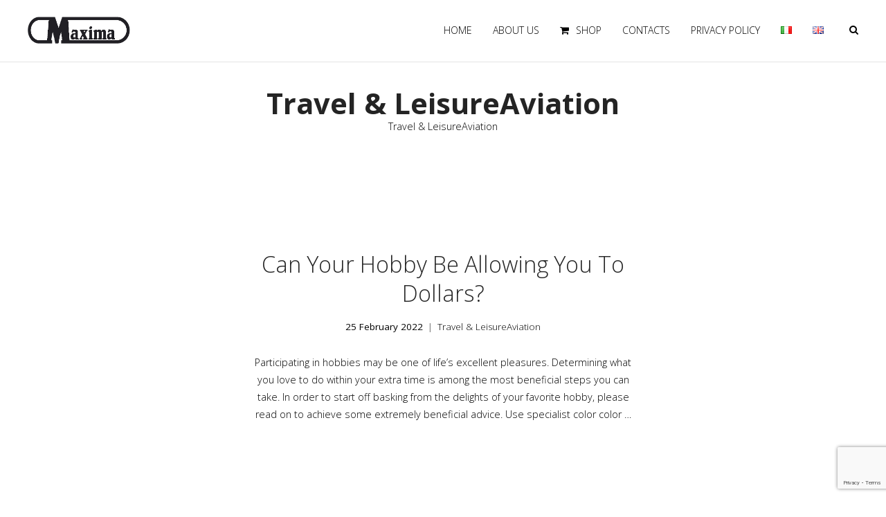

--- FILE ---
content_type: text/html; charset=UTF-8
request_url: https://www.maximaonline.it/en/category/travel-leisureaviation/
body_size: 11279
content:
<!DOCTYPE html>
<html lang="en-GB">
<head>
	<meta charset="UTF-8">
	<meta name="viewport" content="width=device-width, initial-scale=1">
	<link rel="profile" href="http://gmpg.org/xfn/11">
	<link rel="pingback" href="https://www.maximaonline.it/xmlrpc.php">
	<meta name='robots' content='index, follow, max-image-preview:large, max-snippet:-1, max-video-preview:-1' />
	<style>img:is([sizes="auto" i], [sizes^="auto," i]) { contain-intrinsic-size: 3000px 1500px }</style>
	
	<!-- This site is optimized with the Yoast SEO plugin v25.9 - https://yoast.com/wordpress/plugins/seo/ -->
	<title>Travel &amp; LeisureAviation Archivi | Maxima Srl</title>
	<link rel="canonical" href="https://www.maximaonline.it/en/category/travel-leisureaviation/" />
	<meta property="og:locale" content="en_GB" />
	<meta property="og:type" content="article" />
	<meta property="og:title" content="Travel &amp; LeisureAviation Archivi | Maxima Srl" />
	<meta property="og:description" content="Travel &amp; LeisureAviation" />
	<meta property="og:url" content="https://www.maximaonline.it/en/category/travel-leisureaviation/" />
	<meta property="og:site_name" content="Maxima Srl" />
	<meta name="twitter:card" content="summary_large_image" />
	<script type="application/ld+json" class="yoast-schema-graph">{"@context":"https://schema.org","@graph":[{"@type":"CollectionPage","@id":"https://www.maximaonline.it/en/category/travel-leisureaviation/","url":"https://www.maximaonline.it/en/category/travel-leisureaviation/","name":"Travel &amp; LeisureAviation Archivi | Maxima Srl","isPartOf":{"@id":"https://www.maximaonline.it/en/home-2/#website"},"breadcrumb":{"@id":"https://www.maximaonline.it/en/category/travel-leisureaviation/#breadcrumb"},"inLanguage":"en-GB"},{"@type":"BreadcrumbList","@id":"https://www.maximaonline.it/en/category/travel-leisureaviation/#breadcrumb","itemListElement":[{"@type":"ListItem","position":1,"name":"Home","item":"https://www.maximaonline.it/en/home-2/"},{"@type":"ListItem","position":2,"name":"Travel &amp; LeisureAviation"}]},{"@type":"WebSite","@id":"https://www.maximaonline.it/en/home-2/#website","url":"https://www.maximaonline.it/en/home-2/","name":"Maxima Srl","description":"Scarpe vere per davvero!","publisher":{"@id":"https://www.maximaonline.it/en/home-2/#organization"},"potentialAction":[{"@type":"SearchAction","target":{"@type":"EntryPoint","urlTemplate":"https://www.maximaonline.it/en/home-2/?s={search_term_string}"},"query-input":{"@type":"PropertyValueSpecification","valueRequired":true,"valueName":"search_term_string"}}],"inLanguage":"en-GB"},{"@type":"Organization","@id":"https://www.maximaonline.it/en/home-2/#organization","name":"Calzaturificio Maxima S.r.l.","url":"https://www.maximaonline.it/en/home-2/","logo":{"@type":"ImageObject","inLanguage":"en-GB","@id":"https://www.maximaonline.it/en/home-2/#/schema/logo/image/","url":"https://i0.wp.com/www.maximaonline.it/wp-content/uploads/2018/01/logo-MAXIMA.jpg?fit=575%2C158&ssl=1","contentUrl":"https://i0.wp.com/www.maximaonline.it/wp-content/uploads/2018/01/logo-MAXIMA.jpg?fit=575%2C158&ssl=1","width":575,"height":158,"caption":"Calzaturificio Maxima S.r.l."},"image":{"@id":"https://www.maximaonline.it/en/home-2/#/schema/logo/image/"},"sameAs":["https://www.facebook.com/people/Equerry-Golden-Pony-Shake/100009186664539","https://www.instagram.com/maximasrl/"]}]}</script>
	<!-- / Yoast SEO plugin. -->


<link rel='dns-prefetch' href='//secure.gravatar.com' />
<link rel='dns-prefetch' href='//stats.wp.com' />
<link rel='dns-prefetch' href='//cdn.linearicons.com' />
<link rel='dns-prefetch' href='//fonts.googleapis.com' />
<link rel='dns-prefetch' href='//v0.wordpress.com' />
<link rel='preconnect' href='//i0.wp.com' />
<link rel="alternate" type="application/rss+xml" title="Maxima Srl &raquo; Feed" href="https://www.maximaonline.it/en/feed/" />
<link rel="alternate" type="application/rss+xml" title="Maxima Srl &raquo; Comments Feed" href="https://www.maximaonline.it/en/comments/feed/" />
<link rel="alternate" type="application/rss+xml" title="Maxima Srl &raquo; Travel &amp; LeisureAviation Category Feed" href="https://www.maximaonline.it/en/category/travel-leisureaviation/feed/" />
		<!-- This site uses the Google Analytics by ExactMetrics plugin v8.8.0 - Using Analytics tracking - https://www.exactmetrics.com/ -->
		<!-- Note: ExactMetrics is not currently configured on this site. The site owner needs to authenticate with Google Analytics in the ExactMetrics settings panel. -->
					<!-- No tracking code set -->
				<!-- / Google Analytics by ExactMetrics -->
		<script type="text/javascript">
/* <![CDATA[ */
window._wpemojiSettings = {"baseUrl":"https:\/\/s.w.org\/images\/core\/emoji\/16.0.1\/72x72\/","ext":".png","svgUrl":"https:\/\/s.w.org\/images\/core\/emoji\/16.0.1\/svg\/","svgExt":".svg","source":{"concatemoji":"https:\/\/www.maximaonline.it\/wp-includes\/js\/wp-emoji-release.min.js?ver=6.8.3"}};
/*! This file is auto-generated */
!function(s,n){var o,i,e;function c(e){try{var t={supportTests:e,timestamp:(new Date).valueOf()};sessionStorage.setItem(o,JSON.stringify(t))}catch(e){}}function p(e,t,n){e.clearRect(0,0,e.canvas.width,e.canvas.height),e.fillText(t,0,0);var t=new Uint32Array(e.getImageData(0,0,e.canvas.width,e.canvas.height).data),a=(e.clearRect(0,0,e.canvas.width,e.canvas.height),e.fillText(n,0,0),new Uint32Array(e.getImageData(0,0,e.canvas.width,e.canvas.height).data));return t.every(function(e,t){return e===a[t]})}function u(e,t){e.clearRect(0,0,e.canvas.width,e.canvas.height),e.fillText(t,0,0);for(var n=e.getImageData(16,16,1,1),a=0;a<n.data.length;a++)if(0!==n.data[a])return!1;return!0}function f(e,t,n,a){switch(t){case"flag":return n(e,"\ud83c\udff3\ufe0f\u200d\u26a7\ufe0f","\ud83c\udff3\ufe0f\u200b\u26a7\ufe0f")?!1:!n(e,"\ud83c\udde8\ud83c\uddf6","\ud83c\udde8\u200b\ud83c\uddf6")&&!n(e,"\ud83c\udff4\udb40\udc67\udb40\udc62\udb40\udc65\udb40\udc6e\udb40\udc67\udb40\udc7f","\ud83c\udff4\u200b\udb40\udc67\u200b\udb40\udc62\u200b\udb40\udc65\u200b\udb40\udc6e\u200b\udb40\udc67\u200b\udb40\udc7f");case"emoji":return!a(e,"\ud83e\udedf")}return!1}function g(e,t,n,a){var r="undefined"!=typeof WorkerGlobalScope&&self instanceof WorkerGlobalScope?new OffscreenCanvas(300,150):s.createElement("canvas"),o=r.getContext("2d",{willReadFrequently:!0}),i=(o.textBaseline="top",o.font="600 32px Arial",{});return e.forEach(function(e){i[e]=t(o,e,n,a)}),i}function t(e){var t=s.createElement("script");t.src=e,t.defer=!0,s.head.appendChild(t)}"undefined"!=typeof Promise&&(o="wpEmojiSettingsSupports",i=["flag","emoji"],n.supports={everything:!0,everythingExceptFlag:!0},e=new Promise(function(e){s.addEventListener("DOMContentLoaded",e,{once:!0})}),new Promise(function(t){var n=function(){try{var e=JSON.parse(sessionStorage.getItem(o));if("object"==typeof e&&"number"==typeof e.timestamp&&(new Date).valueOf()<e.timestamp+604800&&"object"==typeof e.supportTests)return e.supportTests}catch(e){}return null}();if(!n){if("undefined"!=typeof Worker&&"undefined"!=typeof OffscreenCanvas&&"undefined"!=typeof URL&&URL.createObjectURL&&"undefined"!=typeof Blob)try{var e="postMessage("+g.toString()+"("+[JSON.stringify(i),f.toString(),p.toString(),u.toString()].join(",")+"));",a=new Blob([e],{type:"text/javascript"}),r=new Worker(URL.createObjectURL(a),{name:"wpTestEmojiSupports"});return void(r.onmessage=function(e){c(n=e.data),r.terminate(),t(n)})}catch(e){}c(n=g(i,f,p,u))}t(n)}).then(function(e){for(var t in e)n.supports[t]=e[t],n.supports.everything=n.supports.everything&&n.supports[t],"flag"!==t&&(n.supports.everythingExceptFlag=n.supports.everythingExceptFlag&&n.supports[t]);n.supports.everythingExceptFlag=n.supports.everythingExceptFlag&&!n.supports.flag,n.DOMReady=!1,n.readyCallback=function(){n.DOMReady=!0}}).then(function(){return e}).then(function(){var e;n.supports.everything||(n.readyCallback(),(e=n.source||{}).concatemoji?t(e.concatemoji):e.wpemoji&&e.twemoji&&(t(e.twemoji),t(e.wpemoji)))}))}((window,document),window._wpemojiSettings);
/* ]]> */
</script>
<style id='wp-emoji-styles-inline-css' type='text/css'>

	img.wp-smiley, img.emoji {
		display: inline !important;
		border: none !important;
		box-shadow: none !important;
		height: 1em !important;
		width: 1em !important;
		margin: 0 0.07em !important;
		vertical-align: -0.1em !important;
		background: none !important;
		padding: 0 !important;
	}
</style>
<link rel='stylesheet' id='wp-block-library-css' href='https://www.maximaonline.it/wp-includes/css/dist/block-library/style.min.css?ver=6.8.3' type='text/css' media='all' />
<style id='classic-theme-styles-inline-css' type='text/css'>
/*! This file is auto-generated */
.wp-block-button__link{color:#fff;background-color:#32373c;border-radius:9999px;box-shadow:none;text-decoration:none;padding:calc(.667em + 2px) calc(1.333em + 2px);font-size:1.125em}.wp-block-file__button{background:#32373c;color:#fff;text-decoration:none}
</style>
<link rel='stylesheet' id='mediaelement-css' href='https://www.maximaonline.it/wp-includes/js/mediaelement/mediaelementplayer-legacy.min.css?ver=4.2.17' type='text/css' media='all' />
<link rel='stylesheet' id='wp-mediaelement-css' href='https://www.maximaonline.it/wp-includes/js/mediaelement/wp-mediaelement.min.css?ver=6.8.3' type='text/css' media='all' />
<style id='jetpack-sharing-buttons-style-inline-css' type='text/css'>
.jetpack-sharing-buttons__services-list{display:flex;flex-direction:row;flex-wrap:wrap;gap:0;list-style-type:none;margin:5px;padding:0}.jetpack-sharing-buttons__services-list.has-small-icon-size{font-size:12px}.jetpack-sharing-buttons__services-list.has-normal-icon-size{font-size:16px}.jetpack-sharing-buttons__services-list.has-large-icon-size{font-size:24px}.jetpack-sharing-buttons__services-list.has-huge-icon-size{font-size:36px}@media print{.jetpack-sharing-buttons__services-list{display:none!important}}.editor-styles-wrapper .wp-block-jetpack-sharing-buttons{gap:0;padding-inline-start:0}ul.jetpack-sharing-buttons__services-list.has-background{padding:1.25em 2.375em}
</style>
<style id='global-styles-inline-css' type='text/css'>
:root{--wp--preset--aspect-ratio--square: 1;--wp--preset--aspect-ratio--4-3: 4/3;--wp--preset--aspect-ratio--3-4: 3/4;--wp--preset--aspect-ratio--3-2: 3/2;--wp--preset--aspect-ratio--2-3: 2/3;--wp--preset--aspect-ratio--16-9: 16/9;--wp--preset--aspect-ratio--9-16: 9/16;--wp--preset--color--black: #000000;--wp--preset--color--cyan-bluish-gray: #abb8c3;--wp--preset--color--white: #ffffff;--wp--preset--color--pale-pink: #f78da7;--wp--preset--color--vivid-red: #cf2e2e;--wp--preset--color--luminous-vivid-orange: #ff6900;--wp--preset--color--luminous-vivid-amber: #fcb900;--wp--preset--color--light-green-cyan: #7bdcb5;--wp--preset--color--vivid-green-cyan: #00d084;--wp--preset--color--pale-cyan-blue: #8ed1fc;--wp--preset--color--vivid-cyan-blue: #0693e3;--wp--preset--color--vivid-purple: #9b51e0;--wp--preset--gradient--vivid-cyan-blue-to-vivid-purple: linear-gradient(135deg,rgba(6,147,227,1) 0%,rgb(155,81,224) 100%);--wp--preset--gradient--light-green-cyan-to-vivid-green-cyan: linear-gradient(135deg,rgb(122,220,180) 0%,rgb(0,208,130) 100%);--wp--preset--gradient--luminous-vivid-amber-to-luminous-vivid-orange: linear-gradient(135deg,rgba(252,185,0,1) 0%,rgba(255,105,0,1) 100%);--wp--preset--gradient--luminous-vivid-orange-to-vivid-red: linear-gradient(135deg,rgba(255,105,0,1) 0%,rgb(207,46,46) 100%);--wp--preset--gradient--very-light-gray-to-cyan-bluish-gray: linear-gradient(135deg,rgb(238,238,238) 0%,rgb(169,184,195) 100%);--wp--preset--gradient--cool-to-warm-spectrum: linear-gradient(135deg,rgb(74,234,220) 0%,rgb(151,120,209) 20%,rgb(207,42,186) 40%,rgb(238,44,130) 60%,rgb(251,105,98) 80%,rgb(254,248,76) 100%);--wp--preset--gradient--blush-light-purple: linear-gradient(135deg,rgb(255,206,236) 0%,rgb(152,150,240) 100%);--wp--preset--gradient--blush-bordeaux: linear-gradient(135deg,rgb(254,205,165) 0%,rgb(254,45,45) 50%,rgb(107,0,62) 100%);--wp--preset--gradient--luminous-dusk: linear-gradient(135deg,rgb(255,203,112) 0%,rgb(199,81,192) 50%,rgb(65,88,208) 100%);--wp--preset--gradient--pale-ocean: linear-gradient(135deg,rgb(255,245,203) 0%,rgb(182,227,212) 50%,rgb(51,167,181) 100%);--wp--preset--gradient--electric-grass: linear-gradient(135deg,rgb(202,248,128) 0%,rgb(113,206,126) 100%);--wp--preset--gradient--midnight: linear-gradient(135deg,rgb(2,3,129) 0%,rgb(40,116,252) 100%);--wp--preset--font-size--small: 13px;--wp--preset--font-size--medium: 20px;--wp--preset--font-size--large: 36px;--wp--preset--font-size--x-large: 42px;--wp--preset--spacing--20: 0.44rem;--wp--preset--spacing--30: 0.67rem;--wp--preset--spacing--40: 1rem;--wp--preset--spacing--50: 1.5rem;--wp--preset--spacing--60: 2.25rem;--wp--preset--spacing--70: 3.38rem;--wp--preset--spacing--80: 5.06rem;--wp--preset--shadow--natural: 6px 6px 9px rgba(0, 0, 0, 0.2);--wp--preset--shadow--deep: 12px 12px 50px rgba(0, 0, 0, 0.4);--wp--preset--shadow--sharp: 6px 6px 0px rgba(0, 0, 0, 0.2);--wp--preset--shadow--outlined: 6px 6px 0px -3px rgba(255, 255, 255, 1), 6px 6px rgba(0, 0, 0, 1);--wp--preset--shadow--crisp: 6px 6px 0px rgba(0, 0, 0, 1);}:where(.is-layout-flex){gap: 0.5em;}:where(.is-layout-grid){gap: 0.5em;}body .is-layout-flex{display: flex;}.is-layout-flex{flex-wrap: wrap;align-items: center;}.is-layout-flex > :is(*, div){margin: 0;}body .is-layout-grid{display: grid;}.is-layout-grid > :is(*, div){margin: 0;}:where(.wp-block-columns.is-layout-flex){gap: 2em;}:where(.wp-block-columns.is-layout-grid){gap: 2em;}:where(.wp-block-post-template.is-layout-flex){gap: 1.25em;}:where(.wp-block-post-template.is-layout-grid){gap: 1.25em;}.has-black-color{color: var(--wp--preset--color--black) !important;}.has-cyan-bluish-gray-color{color: var(--wp--preset--color--cyan-bluish-gray) !important;}.has-white-color{color: var(--wp--preset--color--white) !important;}.has-pale-pink-color{color: var(--wp--preset--color--pale-pink) !important;}.has-vivid-red-color{color: var(--wp--preset--color--vivid-red) !important;}.has-luminous-vivid-orange-color{color: var(--wp--preset--color--luminous-vivid-orange) !important;}.has-luminous-vivid-amber-color{color: var(--wp--preset--color--luminous-vivid-amber) !important;}.has-light-green-cyan-color{color: var(--wp--preset--color--light-green-cyan) !important;}.has-vivid-green-cyan-color{color: var(--wp--preset--color--vivid-green-cyan) !important;}.has-pale-cyan-blue-color{color: var(--wp--preset--color--pale-cyan-blue) !important;}.has-vivid-cyan-blue-color{color: var(--wp--preset--color--vivid-cyan-blue) !important;}.has-vivid-purple-color{color: var(--wp--preset--color--vivid-purple) !important;}.has-black-background-color{background-color: var(--wp--preset--color--black) !important;}.has-cyan-bluish-gray-background-color{background-color: var(--wp--preset--color--cyan-bluish-gray) !important;}.has-white-background-color{background-color: var(--wp--preset--color--white) !important;}.has-pale-pink-background-color{background-color: var(--wp--preset--color--pale-pink) !important;}.has-vivid-red-background-color{background-color: var(--wp--preset--color--vivid-red) !important;}.has-luminous-vivid-orange-background-color{background-color: var(--wp--preset--color--luminous-vivid-orange) !important;}.has-luminous-vivid-amber-background-color{background-color: var(--wp--preset--color--luminous-vivid-amber) !important;}.has-light-green-cyan-background-color{background-color: var(--wp--preset--color--light-green-cyan) !important;}.has-vivid-green-cyan-background-color{background-color: var(--wp--preset--color--vivid-green-cyan) !important;}.has-pale-cyan-blue-background-color{background-color: var(--wp--preset--color--pale-cyan-blue) !important;}.has-vivid-cyan-blue-background-color{background-color: var(--wp--preset--color--vivid-cyan-blue) !important;}.has-vivid-purple-background-color{background-color: var(--wp--preset--color--vivid-purple) !important;}.has-black-border-color{border-color: var(--wp--preset--color--black) !important;}.has-cyan-bluish-gray-border-color{border-color: var(--wp--preset--color--cyan-bluish-gray) !important;}.has-white-border-color{border-color: var(--wp--preset--color--white) !important;}.has-pale-pink-border-color{border-color: var(--wp--preset--color--pale-pink) !important;}.has-vivid-red-border-color{border-color: var(--wp--preset--color--vivid-red) !important;}.has-luminous-vivid-orange-border-color{border-color: var(--wp--preset--color--luminous-vivid-orange) !important;}.has-luminous-vivid-amber-border-color{border-color: var(--wp--preset--color--luminous-vivid-amber) !important;}.has-light-green-cyan-border-color{border-color: var(--wp--preset--color--light-green-cyan) !important;}.has-vivid-green-cyan-border-color{border-color: var(--wp--preset--color--vivid-green-cyan) !important;}.has-pale-cyan-blue-border-color{border-color: var(--wp--preset--color--pale-cyan-blue) !important;}.has-vivid-cyan-blue-border-color{border-color: var(--wp--preset--color--vivid-cyan-blue) !important;}.has-vivid-purple-border-color{border-color: var(--wp--preset--color--vivid-purple) !important;}.has-vivid-cyan-blue-to-vivid-purple-gradient-background{background: var(--wp--preset--gradient--vivid-cyan-blue-to-vivid-purple) !important;}.has-light-green-cyan-to-vivid-green-cyan-gradient-background{background: var(--wp--preset--gradient--light-green-cyan-to-vivid-green-cyan) !important;}.has-luminous-vivid-amber-to-luminous-vivid-orange-gradient-background{background: var(--wp--preset--gradient--luminous-vivid-amber-to-luminous-vivid-orange) !important;}.has-luminous-vivid-orange-to-vivid-red-gradient-background{background: var(--wp--preset--gradient--luminous-vivid-orange-to-vivid-red) !important;}.has-very-light-gray-to-cyan-bluish-gray-gradient-background{background: var(--wp--preset--gradient--very-light-gray-to-cyan-bluish-gray) !important;}.has-cool-to-warm-spectrum-gradient-background{background: var(--wp--preset--gradient--cool-to-warm-spectrum) !important;}.has-blush-light-purple-gradient-background{background: var(--wp--preset--gradient--blush-light-purple) !important;}.has-blush-bordeaux-gradient-background{background: var(--wp--preset--gradient--blush-bordeaux) !important;}.has-luminous-dusk-gradient-background{background: var(--wp--preset--gradient--luminous-dusk) !important;}.has-pale-ocean-gradient-background{background: var(--wp--preset--gradient--pale-ocean) !important;}.has-electric-grass-gradient-background{background: var(--wp--preset--gradient--electric-grass) !important;}.has-midnight-gradient-background{background: var(--wp--preset--gradient--midnight) !important;}.has-small-font-size{font-size: var(--wp--preset--font-size--small) !important;}.has-medium-font-size{font-size: var(--wp--preset--font-size--medium) !important;}.has-large-font-size{font-size: var(--wp--preset--font-size--large) !important;}.has-x-large-font-size{font-size: var(--wp--preset--font-size--x-large) !important;}
:where(.wp-block-post-template.is-layout-flex){gap: 1.25em;}:where(.wp-block-post-template.is-layout-grid){gap: 1.25em;}
:where(.wp-block-columns.is-layout-flex){gap: 2em;}:where(.wp-block-columns.is-layout-grid){gap: 2em;}
:root :where(.wp-block-pullquote){font-size: 1.5em;line-height: 1.6;}
</style>
<link rel='stylesheet' id='contact-form-7-css' href='https://www.maximaonline.it/wp-content/plugins/contact-form-7/includes/css/styles.css?ver=6.1.1' type='text/css' media='all' />
<link rel='stylesheet' id='weston-style-css' href='https://www.maximaonline.it/wp-content/themes/themetrust-weston/style.css?ver=6.8.3' type='text/css' media='all' />
<link rel='stylesheet' id='weston-js-css-css' href='https://www.maximaonline.it/wp-content/themes/themetrust-weston/css/js.css?ver=1.3.3' type='text/css' media='all' />
<link rel='stylesheet' id='weston-prettyphoto-css' href='https://www.maximaonline.it/wp-content/themes/themetrust-weston/css/prettyPhoto.css?ver=3.1.6' type='text/css' media='all' />
<link rel='stylesheet' id='superfish-css' href='https://www.maximaonline.it/wp-content/themes/themetrust-weston/css/superfish.css?ver=1.7.5' type='text/css' media='all' />
<link rel='stylesheet' id='weston-woocommerce-css' href='https://www.maximaonline.it/wp-content/themes/themetrust-weston/css/woocommerce.css?ver=2' type='text/css' media='all' />
<link rel='stylesheet' id='weston-loader-main-css' href='https://www.maximaonline.it/wp-content/themes/themetrust-weston/css/loaders/spinkit.css?ver=1.0' type='text/css' media='all' />
<link rel='stylesheet' id='weston-loader-animation-css' href='https://www.maximaonline.it/wp-content/themes/themetrust-weston/css/loaders/rotating-plane.css?ver=1.0' type='text/css' media='all' />
<link rel='stylesheet' id='weston-font-awesome-css' href='https://www.maximaonline.it/wp-content/themes/themetrust-weston/css/font-awesome.min.css?ver=4.0.3' type='text/css' media='all' />
<link rel='stylesheet' id='weston-linearicons-css' href='https://cdn.linearicons.com/free/1.0.0/icon-font.min.css?ver=4.0.3' type='text/css' media='all' />
<link rel='stylesheet' id='weston-fonts-css' href='//fonts.googleapis.com/css?family=Raleway%3A300%2C400%2C700%2C300italic%2C400italic%2C700italic%7COpen+Sans%3A300%2C400%2C700%2C300italic%2C400italic%2C700italic&#038;subset=latin%2Clatin-ext' type='text/css' media='all' />
<script type="text/javascript" src="https://www.maximaonline.it/wp-includes/js/jquery/jquery.min.js?ver=3.7.1" id="jquery-core-js"></script>
<script type="text/javascript" src="https://www.maximaonline.it/wp-includes/js/jquery/jquery-migrate.min.js?ver=3.4.1" id="jquery-migrate-js"></script>
<script></script><link rel="https://api.w.org/" href="https://www.maximaonline.it/wp-json/" /><link rel="alternate" title="JSON" type="application/json" href="https://www.maximaonline.it/wp-json/wp/v2/categories/181" /><link rel="EditURI" type="application/rsd+xml" title="RSD" href="https://www.maximaonline.it/xmlrpc.php?rsd" />
	<style>img#wpstats{display:none}</style>
						<meta name="generator" content="weston  1.0" />

		<!--[if IE 8]>
		<link rel="stylesheet" href="https://www.maximaonline.it/wp-content/themes/themetrust-weston/css/ie8.css" type="text/css" media="screen" />
		<![endif]-->
		<!--[if IE]><script src="http://html5shiv.googlecode.com/svn/trunk/html5.js"></script><![endif]-->

		
		<style>

			
			
							#primary header.main { background-color: #ffffff; }
			
						body { color: #000000; }
			
			
			
			
			
						#site-header { background-color: #ffffff; }
			
			
			
							.main-nav ul li,
				.secondary-nav span,
				.hamburger-inner, .hamburger-inner::before, .hamburger-inner::after,
				.secondary-nav a { color: #000000 !important; }
				.hamburger-inner, .hamburger-inner::before, .hamburger-inner::after { background-color: #000000 !important; }
			
			
							.menu-toggle.open:hover,
				.main-nav ul li:hover,
				.main-nav ul li.active,
				.secondary-nav a:hover,
				.secondary-nav span:hover,
				.main-nav ul li.current,
				.main-nav ul li.current-cat,
				.main-nav ul li.current_page_item,
				.main-nav ul li.current-menu-item,
				.main-nav ul li.current-post-ancestor,
				.single-post .main-nav ul li.current_page_parent,
				.main-nav ul li.current-category-parent,
				.main-nav ul li.current-category-ancestor,
				.main-nav ul li.current-portfolio-ancestor,
				.main-nav ul li.current-projects-ancestor { color: #e599c5 !important;}

			
			
							#site-header.sticky .header-search *,
				#site-header.sticky #search-toggle-close,
				.sticky .main-nav ul li,
				.sticky .secondary-nav span,
				.sticky .secondary-nav a { color: #000000 !important; }
			
							.sticky #search-toggle-close:hover,
				.sticky .main-nav ul li:hover,
				.sticky .main-nav ul li.active,
				.sticky .main-nav ul li.current,
				.sticky .main-nav ul li.current-cat,
				.sticky .main-nav ul li.current_page_item,
				.sticky .main-nav ul li.current-menu-item,
				.sticky .main-nav ul li.current-post-ancestor,
				.sticky .single-post .main-nav ul li.current_page_parent,
				.sticky .main-nav ul li.current-category-parent,
				.sticky .main-nav ul li.current-category-ancestor,
				.sticky .main-nav ul li.current-portfolio-ancestor,
				.sticky .main-nav ul li.current-projects-ancestor,
				.sticky .secondary-nav span:hover, .sticky .secondary-nav a:hover { color: #000000 !important; }
			
							#site-header h1 a, #site-header h2 a { color: #000000; }
			
			
							#loader-icon, #loader-icon * { background-color: #ffffff; }
			
			
			
			
			
			
			
			
			
			
			
							#scroll-to-top { background-color: #dd9494; }
			
							#scroll-to-top { color: #ffffff; }
			
							#footer { background-color: #ffffff; }
			
			
			
			
			
			
			

		
							.logo .site-title img { max-width: 150px; }
			
			
			
			
			
		
							.inline-header #site-header .nav-holder { height: 90px; }
				.inline-header #site-header .logo { height: 90px; }
				.inline-header #site-header .nav-holder,
				.inline-header #site-header .main-nav ul > li,
				.inline-header #site-header .main-nav ul > li > a,
				#site-header .main-nav #menu-main-menu > li > span,
				#site-header .secondary-nav a,
				#site-header .secondary-nav span  { line-height: 90px; height: 90px;}
			
							#site-header.sticky .inside .nav-holder { height: 60px !important; }
				#site-header.sticky .logo { height: 60px !important; }
				#site-header.sticky .nav-holder,
				#site-header.sticky .main-nav ul > li,
				#site-header.sticky .main-nav ul > li > a,
				#site-header.sticky .main-nav ul > li > span,
				#site-header.sticky .secondary-nav a,
				#site-header.sticky .secondary-nav span  { line-height: 60px; height: 60px;}
			
			
				
		@media only screen and (max-width: 768px){
			.logo { display: none; }
			.logo.mobile { display: table; }
			.top-header.stacked-header #main-container #site-header .logo {
				height: 60px;
			}
			.top-header.stacked-header #main-container #site-header .logo.mobile {
				height: 60;
			}
			.top-header #main-container #site-header .logo.mobile {
				height: 60px;
			}
			body.top-header.stacked-header #main-container #site-header .nav-holder .secondary-nav span,
			body.top-header.stacked-header #main-container #site-header .nav-holder .secondary-nav a,
			body.top-header #main-container #site-header .nav-holder .secondary-nav span,
			body.top-header #main-container #site-header .nav-holder .secondary-nav a {
				height: 60px; line-height: 60px;
			}
			
			.top-header.stacked-header #main-container .nav-holder{
				height: 60px;
			}
			.top-header #main-container .nav-holder{
				height: 60px;
			}
		}

		
		</style>

					
					<style type="text/css">body { 
						 font-weight: 100;					}</style>

									
					<style type="text/css">p { 
						 font-weight: 100;					}</style>

									
					<style type="text/css">.body-wrap a { 
						 font-weight: 100;					}</style>

									
					<style type="text/css">li { 
						 font-weight: 100;					}</style>

									
					<style type="text/css">.main-nav ul li a, .main-nav ul li span { 
						 font-weight: 200;					}</style>

				<style type="text/css">.recentcomments a{display:inline !important;padding:0 !important;margin:0 !important;}</style><meta name="generator" content="Powered by WPBakery Page Builder - drag and drop page builder for WordPress."/>
<style type="text/css" id="custom-background-css">
body.custom-background { background-color: #ffffff; background-image: url("https://www.maximaonline.it/wp-content/uploads/2018/06/sfondo-bianco.jpg"); background-position: left top; background-size: auto; background-repeat: repeat; background-attachment: scroll; }
</style>
	<noscript><style> .wpb_animate_when_almost_visible { opacity: 1; }</style></noscript></head>

<body class="archive category category-travel-leisureaviation category-181 custom-background wp-theme-themetrust-weston metaslider-plugin chrome osx  full-width inline-header top-header wpb-js-composer js-comp-ver-7.2 vc_responsive" data-mobile-breakpoint="768">

	<div id="loader-container"><div id="loader-icon" class="sk-spinner sk-spinner-rotating-plane"></div><div id="loader-screen"></div></div>	<div id="scroll-to-top"><span></span></div>

<div id="site-wrap">
<div id="main-container">
	
						<header id="site-header" class="">
								<div id="header-search" class="header-search">
					<div class="inside">
						<div class="form-wrap">
						<form role="search" method="get" id="searchform" class="searchform clear" action="https://www.maximaonline.it/en/home-2/">
														<input type="text" placeholder="Type and press enter to search." name="s" id="s" />
							<span id="search-toggle-close" class="search-toggle right close" data-target="header-search" ></span>
						</form>

						</div>
					</div>
				</div>
								<div class="inside logo-and-nav clearfix">
																				
					<div id="logo" class="logo ">
											<h2 class="site-title"><a href="https://www.maximaonline.it/en/home-2"><img src="https://www.maximaonline.it/wp-content/uploads/2017/09/solo-logo-MAXIMA.jpg" alt="Maxima Srl" /></a></h2>
					
											<h2 class="site-title sticky"><a href="https://www.maximaonline.it/en/home-2">Maxima Srl</a></h2>
										</div>
					
					<div id="logo-mobile" class="logo mobile">
											<h2 class="site-title"><a href="https://www.maximaonline.it/en/home-2"><img src="https://www.maximaonline.it/wp-content/uploads/2017/09/solo-logo-MAXIMA.jpg" alt="Maxima Srl" /></a></h2>
										</div>

					
					<div class="nav-holder">

						<div class="main-nav clearfix">
						<ul id="menu-main-en" class="main-menu sf-menu"><li id="menu-item-19" class="menu-item menu-item-type-post_type menu-item-object-page menu-item-home menu-item-19 depth-0"><a href="https://www.maximaonline.it/en/home-2/" class="link link-depth-0"><span>Home</span></a></li>
<li id="menu-item-44" class="menu-item menu-item-type-post_type menu-item-object-page menu-item-44 depth-0"><a href="https://www.maximaonline.it/en/the-company/" class="link link-depth-0"><span>About us</span></a></li>
<li id="menu-item-1619" class="menu-item menu-item-type-custom menu-item-object-custom menu-item-1619 depth-0"><a target="_blank" href="https://shop.maximaonline.it" class="link link-depth-0"><i class="in fa fa fa-shopping-cart"></i><span>Shop</span></a></li>
<li id="menu-item-41" class="menu-item menu-item-type-post_type menu-item-object-page menu-item-41 depth-0"><a href="https://www.maximaonline.it/en/contacts/" class="link link-depth-0"><span>Contacts</span></a></li>
<li id="menu-item-1813" class="menu-item menu-item-type-post_type menu-item-object-page menu-item-1813 depth-0"><a href="https://www.maximaonline.it/en/privacy-policy/" class="link link-depth-0"><span>Privacy Policy</span></a></li>
<li id="menu-item-46-it" class="lang-item lang-item-5 lang-item-it no-translation lang-item-first menu-item menu-item-type-custom menu-item-object-custom menu-item-46-it depth-0"><a href="https://www.maximaonline.it/" hreflang="it-IT" lang="it-IT" class="link link-depth-0"><span><img src="[data-uri]" alt="Italiano" width="16" height="11" style="width: 16px; height: 11px;" /></span></a></li>
<li id="menu-item-46-en" class="lang-item lang-item-11 lang-item-en current-lang menu-item menu-item-type-custom menu-item-object-custom menu-item-46-en depth-0"><a href="https://www.maximaonline.it/en/category/travel-leisureaviation/" hreflang="en-GB" lang="en-GB" class="link link-depth-0"><span><img src="[data-uri]" alt="English" width="16" height="11" style="width: 16px; height: 11px;" /></span></a></li>
</ul>						</div>

						<div class="secondary-nav clearfix">

							
														<span id="search-toggle-open" class="search-toggle right open" data-target="header-search" ></span>
													</div>
						
						<div class="hamburger hamburger--spin right" >
						  <span class="hamburger-box">
						    <span class="hamburger-inner"></span>
						  </span>
						</div>
					</div>

				</div>

			</header><!-- #site-header -->
						<!-- Slide Panel -->
			<div id="slide-panel-holder">
			<div id="slide-panel">
					<div class="inner has-mobile-menu">
						
						<nav id="slide-mobile-menu" class="menu-main-en-container"><ul id="menu-main-en-1" class="collapse sidebar"><li class="menu-item menu-item-type-post_type menu-item-object-page menu-item-home menu-item-19"><a href="https://www.maximaonline.it/en/home-2/">Home</a></li>
<li class="menu-item menu-item-type-post_type menu-item-object-page menu-item-44"><a href="https://www.maximaonline.it/en/the-company/">About us</a></li>
<li class="menu-item menu-item-type-custom menu-item-object-custom menu-item-1619"><a target="_blank" href="https://shop.maximaonline.it">Shop</a></li>
<li class="menu-item menu-item-type-post_type menu-item-object-page menu-item-41"><a href="https://www.maximaonline.it/en/contacts/">Contacts</a></li>
<li class="menu-item menu-item-type-post_type menu-item-object-page menu-item-1813"><a href="https://www.maximaonline.it/en/privacy-policy/">Privacy Policy</a></li>
<li class="lang-item lang-item-5 lang-item-it no-translation lang-item-first menu-item menu-item-type-custom menu-item-object-custom menu-item-46-it"><a href="https://www.maximaonline.it/" hreflang="it-IT" lang="it-IT"><img src="[data-uri]" alt="Italiano" width="16" height="11" style="width: 16px; height: 11px;" /></a></li>
<li class="lang-item lang-item-11 lang-item-en current-lang menu-item menu-item-type-custom menu-item-object-custom menu-item-46-en"><a href="https://www.maximaonline.it/en/category/travel-leisureaviation/" hreflang="en-GB" lang="en-GB"><img src="[data-uri]" alt="English" width="16" height="11" style="width: 16px; height: 11px;" /></a></li>
</ul></nav>
																	</div><!-- .inner -->
			</div><!-- /slide-panel-->
			</div>
						
			
	<div id="middle">
				<div id="primary" class="content-area">

					<header class="main entry-header">
						<h1 class="entry-title">
							Travel &amp; LeisureAviation						</h1>
												<span class="meta">
							<p>Travel &amp; LeisureAviation</p>
						</span>
												<span class="overlay"></span>
					</header><!-- .entry-header -->

										
<main id="main" class="site-main blog minimal" role="main">
	<div class="body-wrap clear">
		<div class="content-main full">
		
			<div id="posts-scroll">
			
				
<article id="post-3119" class="post-3119 post type-post status-publish format-standard hentry category-travel-leisureaviation tag-151">

	<header class="entry-header">
		<h2 class="entry-title"><a href="https://www.maximaonline.it/en/2022/02/25/can-your-hobby-be-allowing-you-to-dollars/" rel="bookmark">Can Your Hobby Be Allowing You To Dollars?</a></h2>					<span class="meta ">
				<span class="meta-date">25 February 2022</span><span class="meta-cat"><a href="https://www.maximaonline.it/en/category/travel-leisureaviation/" title="View all posts in Travel &amp; LeisureAviation">Travel &amp; LeisureAviation</a></span>																				</span><!-- .entry-meta -->
		
	</header><!-- .entry-header -->

		<div class="entry-content">
		<p>Participating in hobbies may be one of life&#8217;s excellent pleasures. Determining what you love to do within your extra time is among the most beneficial steps you can take. In order to start off basking from the delights of your favorite hobby, please read on to achieve some extremely beneficial advice. Use specialist color color &hellip; <a href="https://www.maximaonline.it/en/2022/02/25/can-your-hobby-be-allowing-you-to-dollars/" title="Can Your Hobby Be Allowing You To Dollars?" class="read-more">Read More</a></p>
	</div><!-- .entry-content -->
		
</article><!-- #post-3119 -->
		
			
			</div><!-- #posts-scroll -->

			
				</div>
	</div>
</main><!-- #main -->
				</div><!-- #primary -->
			</div> <!-- end middle -->	
		<footer id="footer" class="col-3">
		<div class="inside clear">
			
						
						
			<div class="secondary">

												<div class="left"><p>Calzaturificio Maxima Srl |
via Tullio Campagnolo 1,
35020 Sant'Angelo di Piove di Sacco,
Padova - Italy</p></div>
								<div class="right"><p>tel. +39 049 970 1770 |
info@maximaonline.it |
C.F. e P.I. 01883310284 - C.C.I.A.A. 186416</p></div>
							</div><!-- end footer secondary-->
		</div><!-- end footer inside-->
	</footer>
		
</div> <!-- end main-container -->
</div> <!-- end site-wrap -->
<script type="speculationrules">
{"prefetch":[{"source":"document","where":{"and":[{"href_matches":"\/*"},{"not":{"href_matches":["\/wp-*.php","\/wp-admin\/*","\/wp-content\/uploads\/*","\/wp-content\/*","\/wp-content\/plugins\/*","\/wp-content\/themes\/themetrust-weston\/*","\/*\\?(.+)"]}},{"not":{"selector_matches":"a[rel~=\"nofollow\"]"}},{"not":{"selector_matches":".no-prefetch, .no-prefetch a"}}]},"eagerness":"conservative"}]}
</script>
<script type="text/javascript" src="https://www.maximaonline.it/wp-includes/js/dist/hooks.min.js?ver=4d63a3d491d11ffd8ac6" id="wp-hooks-js"></script>
<script type="text/javascript" src="https://www.maximaonline.it/wp-includes/js/dist/i18n.min.js?ver=5e580eb46a90c2b997e6" id="wp-i18n-js"></script>
<script type="text/javascript" id="wp-i18n-js-after">
/* <![CDATA[ */
wp.i18n.setLocaleData( { 'text direction\u0004ltr': [ 'ltr' ] } );
/* ]]> */
</script>
<script type="text/javascript" src="https://www.maximaonline.it/wp-content/plugins/contact-form-7/includes/swv/js/index.js?ver=6.1.1" id="swv-js"></script>
<script type="text/javascript" id="contact-form-7-js-translations">
/* <![CDATA[ */
( function( domain, translations ) {
	var localeData = translations.locale_data[ domain ] || translations.locale_data.messages;
	localeData[""].domain = domain;
	wp.i18n.setLocaleData( localeData, domain );
} )( "contact-form-7", {"translation-revision-date":"2024-05-21 11:58:24+0000","generator":"GlotPress\/4.0.1","domain":"messages","locale_data":{"messages":{"":{"domain":"messages","plural-forms":"nplurals=2; plural=n != 1;","lang":"en_GB"},"Error:":["Error:"]}},"comment":{"reference":"includes\/js\/index.js"}} );
/* ]]> */
</script>
<script type="text/javascript" id="contact-form-7-js-before">
/* <![CDATA[ */
var wpcf7 = {
    "api": {
        "root": "https:\/\/www.maximaonline.it\/wp-json\/",
        "namespace": "contact-form-7\/v1"
    },
    "cached": 1
};
/* ]]> */
</script>
<script type="text/javascript" src="https://www.maximaonline.it/wp-content/plugins/contact-form-7/includes/js/index.js?ver=6.1.1" id="contact-form-7-js"></script>
<script type="text/javascript" id="pll_cookie_script-js-after">
/* <![CDATA[ */
(function() {
				var expirationDate = new Date();
				expirationDate.setTime( expirationDate.getTime() + 31536000 * 1000 );
				document.cookie = "pll_language=en; expires=" + expirationDate.toUTCString() + "; path=/; secure; SameSite=Lax";
			}());
/* ]]> */
</script>
<script type="text/javascript" src="https://www.maximaonline.it/wp-content/themes/themetrust-weston/js/jquery.actual.js?ver=1.0.16" id="weston-jquery-actual-js"></script>
<script type="text/javascript" src="https://www.maximaonline.it/wp-includes/js/hoverIntent.min.js?ver=1.10.2" id="hoverIntent-js"></script>
<script type="text/javascript" src="https://www.maximaonline.it/wp-content/themes/themetrust-weston/js/superfish.js?ver=1.7.5" id="superfish-js"></script>
<script type="text/javascript" src="https://www.maximaonline.it/wp-content/themes/themetrust-weston/js/jquery.waitforimages.min.js?ver=2.0.2" id="weston-wait-for-images-js"></script>
<script type="text/javascript" src="https://www.maximaonline.it/wp-content/themes/themetrust-weston/js/waypoints.min.js?ver=1.3.3" id="weston-waypoints-js"></script>
<script type="text/javascript" src="https://www.maximaonline.it/wp-content/themes/themetrust-weston/js/jquery.isotope.js?ver=1.5.25" id="weston-isotope-js"></script>
<script type="text/javascript" src="https://www.maximaonline.it/wp-content/themes/themetrust-weston/js/functions.js?ver=1.0" id="weston-functions-js"></script>
<script type="text/javascript" src="https://www.maximaonline.it/wp-content/themes/themetrust-weston/js/jquery.scrollTo.js?ver=1.4.6" id="weston-scrollto-js"></script>
<script type="text/javascript" src="https://www.maximaonline.it/wp-content/themes/themetrust-weston/js/jquery.prettyPhoto.js?ver=3.1.6" id="weston-prettyphoto-js"></script>
<script type="text/javascript" src="https://www.maximaonline.it/wp-content/themes/themetrust-weston/js/theme_trust.js?ver=1.0" id="weston-theme_trust_js-js"></script>
<script type="text/javascript" src="https://www.google.com/recaptcha/api.js?render=6LeoLpUUAAAAAH1piF4t852av4MyZgEcrB2tLKMt&amp;ver=3.0" id="google-recaptcha-js"></script>
<script type="text/javascript" src="https://www.maximaonline.it/wp-includes/js/dist/vendor/wp-polyfill.min.js?ver=3.15.0" id="wp-polyfill-js"></script>
<script type="text/javascript" id="wpcf7-recaptcha-js-before">
/* <![CDATA[ */
var wpcf7_recaptcha = {
    "sitekey": "6LeoLpUUAAAAAH1piF4t852av4MyZgEcrB2tLKMt",
    "actions": {
        "homepage": "homepage",
        "contactform": "contactform"
    }
};
/* ]]> */
</script>
<script type="text/javascript" src="https://www.maximaonline.it/wp-content/plugins/contact-form-7/modules/recaptcha/index.js?ver=6.1.1" id="wpcf7-recaptcha-js"></script>
<script type="text/javascript" id="jetpack-stats-js-before">
/* <![CDATA[ */
_stq = window._stq || [];
_stq.push([ "view", JSON.parse("{\"v\":\"ext\",\"blog\":\"140289550\",\"post\":\"0\",\"tz\":\"1\",\"srv\":\"www.maximaonline.it\",\"arch_cat\":\"travel-leisureaviation\",\"arch_results\":\"1\",\"j\":\"1:15.0\"}") ]);
_stq.push([ "clickTrackerInit", "140289550", "0" ]);
/* ]]> */
</script>
<script type="text/javascript" src="https://stats.wp.com/e-202604.js" id="jetpack-stats-js" defer="defer" data-wp-strategy="defer"></script>
<script></script>
</body>
</html>

--- FILE ---
content_type: text/html; charset=utf-8
request_url: https://www.google.com/recaptcha/api2/anchor?ar=1&k=6LeoLpUUAAAAAH1piF4t852av4MyZgEcrB2tLKMt&co=aHR0cHM6Ly93d3cubWF4aW1hb25saW5lLml0OjQ0Mw..&hl=en&v=PoyoqOPhxBO7pBk68S4YbpHZ&size=invisible&anchor-ms=20000&execute-ms=30000&cb=3ya5mfakuupr
body_size: 48908
content:
<!DOCTYPE HTML><html dir="ltr" lang="en"><head><meta http-equiv="Content-Type" content="text/html; charset=UTF-8">
<meta http-equiv="X-UA-Compatible" content="IE=edge">
<title>reCAPTCHA</title>
<style type="text/css">
/* cyrillic-ext */
@font-face {
  font-family: 'Roboto';
  font-style: normal;
  font-weight: 400;
  font-stretch: 100%;
  src: url(//fonts.gstatic.com/s/roboto/v48/KFO7CnqEu92Fr1ME7kSn66aGLdTylUAMa3GUBHMdazTgWw.woff2) format('woff2');
  unicode-range: U+0460-052F, U+1C80-1C8A, U+20B4, U+2DE0-2DFF, U+A640-A69F, U+FE2E-FE2F;
}
/* cyrillic */
@font-face {
  font-family: 'Roboto';
  font-style: normal;
  font-weight: 400;
  font-stretch: 100%;
  src: url(//fonts.gstatic.com/s/roboto/v48/KFO7CnqEu92Fr1ME7kSn66aGLdTylUAMa3iUBHMdazTgWw.woff2) format('woff2');
  unicode-range: U+0301, U+0400-045F, U+0490-0491, U+04B0-04B1, U+2116;
}
/* greek-ext */
@font-face {
  font-family: 'Roboto';
  font-style: normal;
  font-weight: 400;
  font-stretch: 100%;
  src: url(//fonts.gstatic.com/s/roboto/v48/KFO7CnqEu92Fr1ME7kSn66aGLdTylUAMa3CUBHMdazTgWw.woff2) format('woff2');
  unicode-range: U+1F00-1FFF;
}
/* greek */
@font-face {
  font-family: 'Roboto';
  font-style: normal;
  font-weight: 400;
  font-stretch: 100%;
  src: url(//fonts.gstatic.com/s/roboto/v48/KFO7CnqEu92Fr1ME7kSn66aGLdTylUAMa3-UBHMdazTgWw.woff2) format('woff2');
  unicode-range: U+0370-0377, U+037A-037F, U+0384-038A, U+038C, U+038E-03A1, U+03A3-03FF;
}
/* math */
@font-face {
  font-family: 'Roboto';
  font-style: normal;
  font-weight: 400;
  font-stretch: 100%;
  src: url(//fonts.gstatic.com/s/roboto/v48/KFO7CnqEu92Fr1ME7kSn66aGLdTylUAMawCUBHMdazTgWw.woff2) format('woff2');
  unicode-range: U+0302-0303, U+0305, U+0307-0308, U+0310, U+0312, U+0315, U+031A, U+0326-0327, U+032C, U+032F-0330, U+0332-0333, U+0338, U+033A, U+0346, U+034D, U+0391-03A1, U+03A3-03A9, U+03B1-03C9, U+03D1, U+03D5-03D6, U+03F0-03F1, U+03F4-03F5, U+2016-2017, U+2034-2038, U+203C, U+2040, U+2043, U+2047, U+2050, U+2057, U+205F, U+2070-2071, U+2074-208E, U+2090-209C, U+20D0-20DC, U+20E1, U+20E5-20EF, U+2100-2112, U+2114-2115, U+2117-2121, U+2123-214F, U+2190, U+2192, U+2194-21AE, U+21B0-21E5, U+21F1-21F2, U+21F4-2211, U+2213-2214, U+2216-22FF, U+2308-230B, U+2310, U+2319, U+231C-2321, U+2336-237A, U+237C, U+2395, U+239B-23B7, U+23D0, U+23DC-23E1, U+2474-2475, U+25AF, U+25B3, U+25B7, U+25BD, U+25C1, U+25CA, U+25CC, U+25FB, U+266D-266F, U+27C0-27FF, U+2900-2AFF, U+2B0E-2B11, U+2B30-2B4C, U+2BFE, U+3030, U+FF5B, U+FF5D, U+1D400-1D7FF, U+1EE00-1EEFF;
}
/* symbols */
@font-face {
  font-family: 'Roboto';
  font-style: normal;
  font-weight: 400;
  font-stretch: 100%;
  src: url(//fonts.gstatic.com/s/roboto/v48/KFO7CnqEu92Fr1ME7kSn66aGLdTylUAMaxKUBHMdazTgWw.woff2) format('woff2');
  unicode-range: U+0001-000C, U+000E-001F, U+007F-009F, U+20DD-20E0, U+20E2-20E4, U+2150-218F, U+2190, U+2192, U+2194-2199, U+21AF, U+21E6-21F0, U+21F3, U+2218-2219, U+2299, U+22C4-22C6, U+2300-243F, U+2440-244A, U+2460-24FF, U+25A0-27BF, U+2800-28FF, U+2921-2922, U+2981, U+29BF, U+29EB, U+2B00-2BFF, U+4DC0-4DFF, U+FFF9-FFFB, U+10140-1018E, U+10190-1019C, U+101A0, U+101D0-101FD, U+102E0-102FB, U+10E60-10E7E, U+1D2C0-1D2D3, U+1D2E0-1D37F, U+1F000-1F0FF, U+1F100-1F1AD, U+1F1E6-1F1FF, U+1F30D-1F30F, U+1F315, U+1F31C, U+1F31E, U+1F320-1F32C, U+1F336, U+1F378, U+1F37D, U+1F382, U+1F393-1F39F, U+1F3A7-1F3A8, U+1F3AC-1F3AF, U+1F3C2, U+1F3C4-1F3C6, U+1F3CA-1F3CE, U+1F3D4-1F3E0, U+1F3ED, U+1F3F1-1F3F3, U+1F3F5-1F3F7, U+1F408, U+1F415, U+1F41F, U+1F426, U+1F43F, U+1F441-1F442, U+1F444, U+1F446-1F449, U+1F44C-1F44E, U+1F453, U+1F46A, U+1F47D, U+1F4A3, U+1F4B0, U+1F4B3, U+1F4B9, U+1F4BB, U+1F4BF, U+1F4C8-1F4CB, U+1F4D6, U+1F4DA, U+1F4DF, U+1F4E3-1F4E6, U+1F4EA-1F4ED, U+1F4F7, U+1F4F9-1F4FB, U+1F4FD-1F4FE, U+1F503, U+1F507-1F50B, U+1F50D, U+1F512-1F513, U+1F53E-1F54A, U+1F54F-1F5FA, U+1F610, U+1F650-1F67F, U+1F687, U+1F68D, U+1F691, U+1F694, U+1F698, U+1F6AD, U+1F6B2, U+1F6B9-1F6BA, U+1F6BC, U+1F6C6-1F6CF, U+1F6D3-1F6D7, U+1F6E0-1F6EA, U+1F6F0-1F6F3, U+1F6F7-1F6FC, U+1F700-1F7FF, U+1F800-1F80B, U+1F810-1F847, U+1F850-1F859, U+1F860-1F887, U+1F890-1F8AD, U+1F8B0-1F8BB, U+1F8C0-1F8C1, U+1F900-1F90B, U+1F93B, U+1F946, U+1F984, U+1F996, U+1F9E9, U+1FA00-1FA6F, U+1FA70-1FA7C, U+1FA80-1FA89, U+1FA8F-1FAC6, U+1FACE-1FADC, U+1FADF-1FAE9, U+1FAF0-1FAF8, U+1FB00-1FBFF;
}
/* vietnamese */
@font-face {
  font-family: 'Roboto';
  font-style: normal;
  font-weight: 400;
  font-stretch: 100%;
  src: url(//fonts.gstatic.com/s/roboto/v48/KFO7CnqEu92Fr1ME7kSn66aGLdTylUAMa3OUBHMdazTgWw.woff2) format('woff2');
  unicode-range: U+0102-0103, U+0110-0111, U+0128-0129, U+0168-0169, U+01A0-01A1, U+01AF-01B0, U+0300-0301, U+0303-0304, U+0308-0309, U+0323, U+0329, U+1EA0-1EF9, U+20AB;
}
/* latin-ext */
@font-face {
  font-family: 'Roboto';
  font-style: normal;
  font-weight: 400;
  font-stretch: 100%;
  src: url(//fonts.gstatic.com/s/roboto/v48/KFO7CnqEu92Fr1ME7kSn66aGLdTylUAMa3KUBHMdazTgWw.woff2) format('woff2');
  unicode-range: U+0100-02BA, U+02BD-02C5, U+02C7-02CC, U+02CE-02D7, U+02DD-02FF, U+0304, U+0308, U+0329, U+1D00-1DBF, U+1E00-1E9F, U+1EF2-1EFF, U+2020, U+20A0-20AB, U+20AD-20C0, U+2113, U+2C60-2C7F, U+A720-A7FF;
}
/* latin */
@font-face {
  font-family: 'Roboto';
  font-style: normal;
  font-weight: 400;
  font-stretch: 100%;
  src: url(//fonts.gstatic.com/s/roboto/v48/KFO7CnqEu92Fr1ME7kSn66aGLdTylUAMa3yUBHMdazQ.woff2) format('woff2');
  unicode-range: U+0000-00FF, U+0131, U+0152-0153, U+02BB-02BC, U+02C6, U+02DA, U+02DC, U+0304, U+0308, U+0329, U+2000-206F, U+20AC, U+2122, U+2191, U+2193, U+2212, U+2215, U+FEFF, U+FFFD;
}
/* cyrillic-ext */
@font-face {
  font-family: 'Roboto';
  font-style: normal;
  font-weight: 500;
  font-stretch: 100%;
  src: url(//fonts.gstatic.com/s/roboto/v48/KFO7CnqEu92Fr1ME7kSn66aGLdTylUAMa3GUBHMdazTgWw.woff2) format('woff2');
  unicode-range: U+0460-052F, U+1C80-1C8A, U+20B4, U+2DE0-2DFF, U+A640-A69F, U+FE2E-FE2F;
}
/* cyrillic */
@font-face {
  font-family: 'Roboto';
  font-style: normal;
  font-weight: 500;
  font-stretch: 100%;
  src: url(//fonts.gstatic.com/s/roboto/v48/KFO7CnqEu92Fr1ME7kSn66aGLdTylUAMa3iUBHMdazTgWw.woff2) format('woff2');
  unicode-range: U+0301, U+0400-045F, U+0490-0491, U+04B0-04B1, U+2116;
}
/* greek-ext */
@font-face {
  font-family: 'Roboto';
  font-style: normal;
  font-weight: 500;
  font-stretch: 100%;
  src: url(//fonts.gstatic.com/s/roboto/v48/KFO7CnqEu92Fr1ME7kSn66aGLdTylUAMa3CUBHMdazTgWw.woff2) format('woff2');
  unicode-range: U+1F00-1FFF;
}
/* greek */
@font-face {
  font-family: 'Roboto';
  font-style: normal;
  font-weight: 500;
  font-stretch: 100%;
  src: url(//fonts.gstatic.com/s/roboto/v48/KFO7CnqEu92Fr1ME7kSn66aGLdTylUAMa3-UBHMdazTgWw.woff2) format('woff2');
  unicode-range: U+0370-0377, U+037A-037F, U+0384-038A, U+038C, U+038E-03A1, U+03A3-03FF;
}
/* math */
@font-face {
  font-family: 'Roboto';
  font-style: normal;
  font-weight: 500;
  font-stretch: 100%;
  src: url(//fonts.gstatic.com/s/roboto/v48/KFO7CnqEu92Fr1ME7kSn66aGLdTylUAMawCUBHMdazTgWw.woff2) format('woff2');
  unicode-range: U+0302-0303, U+0305, U+0307-0308, U+0310, U+0312, U+0315, U+031A, U+0326-0327, U+032C, U+032F-0330, U+0332-0333, U+0338, U+033A, U+0346, U+034D, U+0391-03A1, U+03A3-03A9, U+03B1-03C9, U+03D1, U+03D5-03D6, U+03F0-03F1, U+03F4-03F5, U+2016-2017, U+2034-2038, U+203C, U+2040, U+2043, U+2047, U+2050, U+2057, U+205F, U+2070-2071, U+2074-208E, U+2090-209C, U+20D0-20DC, U+20E1, U+20E5-20EF, U+2100-2112, U+2114-2115, U+2117-2121, U+2123-214F, U+2190, U+2192, U+2194-21AE, U+21B0-21E5, U+21F1-21F2, U+21F4-2211, U+2213-2214, U+2216-22FF, U+2308-230B, U+2310, U+2319, U+231C-2321, U+2336-237A, U+237C, U+2395, U+239B-23B7, U+23D0, U+23DC-23E1, U+2474-2475, U+25AF, U+25B3, U+25B7, U+25BD, U+25C1, U+25CA, U+25CC, U+25FB, U+266D-266F, U+27C0-27FF, U+2900-2AFF, U+2B0E-2B11, U+2B30-2B4C, U+2BFE, U+3030, U+FF5B, U+FF5D, U+1D400-1D7FF, U+1EE00-1EEFF;
}
/* symbols */
@font-face {
  font-family: 'Roboto';
  font-style: normal;
  font-weight: 500;
  font-stretch: 100%;
  src: url(//fonts.gstatic.com/s/roboto/v48/KFO7CnqEu92Fr1ME7kSn66aGLdTylUAMaxKUBHMdazTgWw.woff2) format('woff2');
  unicode-range: U+0001-000C, U+000E-001F, U+007F-009F, U+20DD-20E0, U+20E2-20E4, U+2150-218F, U+2190, U+2192, U+2194-2199, U+21AF, U+21E6-21F0, U+21F3, U+2218-2219, U+2299, U+22C4-22C6, U+2300-243F, U+2440-244A, U+2460-24FF, U+25A0-27BF, U+2800-28FF, U+2921-2922, U+2981, U+29BF, U+29EB, U+2B00-2BFF, U+4DC0-4DFF, U+FFF9-FFFB, U+10140-1018E, U+10190-1019C, U+101A0, U+101D0-101FD, U+102E0-102FB, U+10E60-10E7E, U+1D2C0-1D2D3, U+1D2E0-1D37F, U+1F000-1F0FF, U+1F100-1F1AD, U+1F1E6-1F1FF, U+1F30D-1F30F, U+1F315, U+1F31C, U+1F31E, U+1F320-1F32C, U+1F336, U+1F378, U+1F37D, U+1F382, U+1F393-1F39F, U+1F3A7-1F3A8, U+1F3AC-1F3AF, U+1F3C2, U+1F3C4-1F3C6, U+1F3CA-1F3CE, U+1F3D4-1F3E0, U+1F3ED, U+1F3F1-1F3F3, U+1F3F5-1F3F7, U+1F408, U+1F415, U+1F41F, U+1F426, U+1F43F, U+1F441-1F442, U+1F444, U+1F446-1F449, U+1F44C-1F44E, U+1F453, U+1F46A, U+1F47D, U+1F4A3, U+1F4B0, U+1F4B3, U+1F4B9, U+1F4BB, U+1F4BF, U+1F4C8-1F4CB, U+1F4D6, U+1F4DA, U+1F4DF, U+1F4E3-1F4E6, U+1F4EA-1F4ED, U+1F4F7, U+1F4F9-1F4FB, U+1F4FD-1F4FE, U+1F503, U+1F507-1F50B, U+1F50D, U+1F512-1F513, U+1F53E-1F54A, U+1F54F-1F5FA, U+1F610, U+1F650-1F67F, U+1F687, U+1F68D, U+1F691, U+1F694, U+1F698, U+1F6AD, U+1F6B2, U+1F6B9-1F6BA, U+1F6BC, U+1F6C6-1F6CF, U+1F6D3-1F6D7, U+1F6E0-1F6EA, U+1F6F0-1F6F3, U+1F6F7-1F6FC, U+1F700-1F7FF, U+1F800-1F80B, U+1F810-1F847, U+1F850-1F859, U+1F860-1F887, U+1F890-1F8AD, U+1F8B0-1F8BB, U+1F8C0-1F8C1, U+1F900-1F90B, U+1F93B, U+1F946, U+1F984, U+1F996, U+1F9E9, U+1FA00-1FA6F, U+1FA70-1FA7C, U+1FA80-1FA89, U+1FA8F-1FAC6, U+1FACE-1FADC, U+1FADF-1FAE9, U+1FAF0-1FAF8, U+1FB00-1FBFF;
}
/* vietnamese */
@font-face {
  font-family: 'Roboto';
  font-style: normal;
  font-weight: 500;
  font-stretch: 100%;
  src: url(//fonts.gstatic.com/s/roboto/v48/KFO7CnqEu92Fr1ME7kSn66aGLdTylUAMa3OUBHMdazTgWw.woff2) format('woff2');
  unicode-range: U+0102-0103, U+0110-0111, U+0128-0129, U+0168-0169, U+01A0-01A1, U+01AF-01B0, U+0300-0301, U+0303-0304, U+0308-0309, U+0323, U+0329, U+1EA0-1EF9, U+20AB;
}
/* latin-ext */
@font-face {
  font-family: 'Roboto';
  font-style: normal;
  font-weight: 500;
  font-stretch: 100%;
  src: url(//fonts.gstatic.com/s/roboto/v48/KFO7CnqEu92Fr1ME7kSn66aGLdTylUAMa3KUBHMdazTgWw.woff2) format('woff2');
  unicode-range: U+0100-02BA, U+02BD-02C5, U+02C7-02CC, U+02CE-02D7, U+02DD-02FF, U+0304, U+0308, U+0329, U+1D00-1DBF, U+1E00-1E9F, U+1EF2-1EFF, U+2020, U+20A0-20AB, U+20AD-20C0, U+2113, U+2C60-2C7F, U+A720-A7FF;
}
/* latin */
@font-face {
  font-family: 'Roboto';
  font-style: normal;
  font-weight: 500;
  font-stretch: 100%;
  src: url(//fonts.gstatic.com/s/roboto/v48/KFO7CnqEu92Fr1ME7kSn66aGLdTylUAMa3yUBHMdazQ.woff2) format('woff2');
  unicode-range: U+0000-00FF, U+0131, U+0152-0153, U+02BB-02BC, U+02C6, U+02DA, U+02DC, U+0304, U+0308, U+0329, U+2000-206F, U+20AC, U+2122, U+2191, U+2193, U+2212, U+2215, U+FEFF, U+FFFD;
}
/* cyrillic-ext */
@font-face {
  font-family: 'Roboto';
  font-style: normal;
  font-weight: 900;
  font-stretch: 100%;
  src: url(//fonts.gstatic.com/s/roboto/v48/KFO7CnqEu92Fr1ME7kSn66aGLdTylUAMa3GUBHMdazTgWw.woff2) format('woff2');
  unicode-range: U+0460-052F, U+1C80-1C8A, U+20B4, U+2DE0-2DFF, U+A640-A69F, U+FE2E-FE2F;
}
/* cyrillic */
@font-face {
  font-family: 'Roboto';
  font-style: normal;
  font-weight: 900;
  font-stretch: 100%;
  src: url(//fonts.gstatic.com/s/roboto/v48/KFO7CnqEu92Fr1ME7kSn66aGLdTylUAMa3iUBHMdazTgWw.woff2) format('woff2');
  unicode-range: U+0301, U+0400-045F, U+0490-0491, U+04B0-04B1, U+2116;
}
/* greek-ext */
@font-face {
  font-family: 'Roboto';
  font-style: normal;
  font-weight: 900;
  font-stretch: 100%;
  src: url(//fonts.gstatic.com/s/roboto/v48/KFO7CnqEu92Fr1ME7kSn66aGLdTylUAMa3CUBHMdazTgWw.woff2) format('woff2');
  unicode-range: U+1F00-1FFF;
}
/* greek */
@font-face {
  font-family: 'Roboto';
  font-style: normal;
  font-weight: 900;
  font-stretch: 100%;
  src: url(//fonts.gstatic.com/s/roboto/v48/KFO7CnqEu92Fr1ME7kSn66aGLdTylUAMa3-UBHMdazTgWw.woff2) format('woff2');
  unicode-range: U+0370-0377, U+037A-037F, U+0384-038A, U+038C, U+038E-03A1, U+03A3-03FF;
}
/* math */
@font-face {
  font-family: 'Roboto';
  font-style: normal;
  font-weight: 900;
  font-stretch: 100%;
  src: url(//fonts.gstatic.com/s/roboto/v48/KFO7CnqEu92Fr1ME7kSn66aGLdTylUAMawCUBHMdazTgWw.woff2) format('woff2');
  unicode-range: U+0302-0303, U+0305, U+0307-0308, U+0310, U+0312, U+0315, U+031A, U+0326-0327, U+032C, U+032F-0330, U+0332-0333, U+0338, U+033A, U+0346, U+034D, U+0391-03A1, U+03A3-03A9, U+03B1-03C9, U+03D1, U+03D5-03D6, U+03F0-03F1, U+03F4-03F5, U+2016-2017, U+2034-2038, U+203C, U+2040, U+2043, U+2047, U+2050, U+2057, U+205F, U+2070-2071, U+2074-208E, U+2090-209C, U+20D0-20DC, U+20E1, U+20E5-20EF, U+2100-2112, U+2114-2115, U+2117-2121, U+2123-214F, U+2190, U+2192, U+2194-21AE, U+21B0-21E5, U+21F1-21F2, U+21F4-2211, U+2213-2214, U+2216-22FF, U+2308-230B, U+2310, U+2319, U+231C-2321, U+2336-237A, U+237C, U+2395, U+239B-23B7, U+23D0, U+23DC-23E1, U+2474-2475, U+25AF, U+25B3, U+25B7, U+25BD, U+25C1, U+25CA, U+25CC, U+25FB, U+266D-266F, U+27C0-27FF, U+2900-2AFF, U+2B0E-2B11, U+2B30-2B4C, U+2BFE, U+3030, U+FF5B, U+FF5D, U+1D400-1D7FF, U+1EE00-1EEFF;
}
/* symbols */
@font-face {
  font-family: 'Roboto';
  font-style: normal;
  font-weight: 900;
  font-stretch: 100%;
  src: url(//fonts.gstatic.com/s/roboto/v48/KFO7CnqEu92Fr1ME7kSn66aGLdTylUAMaxKUBHMdazTgWw.woff2) format('woff2');
  unicode-range: U+0001-000C, U+000E-001F, U+007F-009F, U+20DD-20E0, U+20E2-20E4, U+2150-218F, U+2190, U+2192, U+2194-2199, U+21AF, U+21E6-21F0, U+21F3, U+2218-2219, U+2299, U+22C4-22C6, U+2300-243F, U+2440-244A, U+2460-24FF, U+25A0-27BF, U+2800-28FF, U+2921-2922, U+2981, U+29BF, U+29EB, U+2B00-2BFF, U+4DC0-4DFF, U+FFF9-FFFB, U+10140-1018E, U+10190-1019C, U+101A0, U+101D0-101FD, U+102E0-102FB, U+10E60-10E7E, U+1D2C0-1D2D3, U+1D2E0-1D37F, U+1F000-1F0FF, U+1F100-1F1AD, U+1F1E6-1F1FF, U+1F30D-1F30F, U+1F315, U+1F31C, U+1F31E, U+1F320-1F32C, U+1F336, U+1F378, U+1F37D, U+1F382, U+1F393-1F39F, U+1F3A7-1F3A8, U+1F3AC-1F3AF, U+1F3C2, U+1F3C4-1F3C6, U+1F3CA-1F3CE, U+1F3D4-1F3E0, U+1F3ED, U+1F3F1-1F3F3, U+1F3F5-1F3F7, U+1F408, U+1F415, U+1F41F, U+1F426, U+1F43F, U+1F441-1F442, U+1F444, U+1F446-1F449, U+1F44C-1F44E, U+1F453, U+1F46A, U+1F47D, U+1F4A3, U+1F4B0, U+1F4B3, U+1F4B9, U+1F4BB, U+1F4BF, U+1F4C8-1F4CB, U+1F4D6, U+1F4DA, U+1F4DF, U+1F4E3-1F4E6, U+1F4EA-1F4ED, U+1F4F7, U+1F4F9-1F4FB, U+1F4FD-1F4FE, U+1F503, U+1F507-1F50B, U+1F50D, U+1F512-1F513, U+1F53E-1F54A, U+1F54F-1F5FA, U+1F610, U+1F650-1F67F, U+1F687, U+1F68D, U+1F691, U+1F694, U+1F698, U+1F6AD, U+1F6B2, U+1F6B9-1F6BA, U+1F6BC, U+1F6C6-1F6CF, U+1F6D3-1F6D7, U+1F6E0-1F6EA, U+1F6F0-1F6F3, U+1F6F7-1F6FC, U+1F700-1F7FF, U+1F800-1F80B, U+1F810-1F847, U+1F850-1F859, U+1F860-1F887, U+1F890-1F8AD, U+1F8B0-1F8BB, U+1F8C0-1F8C1, U+1F900-1F90B, U+1F93B, U+1F946, U+1F984, U+1F996, U+1F9E9, U+1FA00-1FA6F, U+1FA70-1FA7C, U+1FA80-1FA89, U+1FA8F-1FAC6, U+1FACE-1FADC, U+1FADF-1FAE9, U+1FAF0-1FAF8, U+1FB00-1FBFF;
}
/* vietnamese */
@font-face {
  font-family: 'Roboto';
  font-style: normal;
  font-weight: 900;
  font-stretch: 100%;
  src: url(//fonts.gstatic.com/s/roboto/v48/KFO7CnqEu92Fr1ME7kSn66aGLdTylUAMa3OUBHMdazTgWw.woff2) format('woff2');
  unicode-range: U+0102-0103, U+0110-0111, U+0128-0129, U+0168-0169, U+01A0-01A1, U+01AF-01B0, U+0300-0301, U+0303-0304, U+0308-0309, U+0323, U+0329, U+1EA0-1EF9, U+20AB;
}
/* latin-ext */
@font-face {
  font-family: 'Roboto';
  font-style: normal;
  font-weight: 900;
  font-stretch: 100%;
  src: url(//fonts.gstatic.com/s/roboto/v48/KFO7CnqEu92Fr1ME7kSn66aGLdTylUAMa3KUBHMdazTgWw.woff2) format('woff2');
  unicode-range: U+0100-02BA, U+02BD-02C5, U+02C7-02CC, U+02CE-02D7, U+02DD-02FF, U+0304, U+0308, U+0329, U+1D00-1DBF, U+1E00-1E9F, U+1EF2-1EFF, U+2020, U+20A0-20AB, U+20AD-20C0, U+2113, U+2C60-2C7F, U+A720-A7FF;
}
/* latin */
@font-face {
  font-family: 'Roboto';
  font-style: normal;
  font-weight: 900;
  font-stretch: 100%;
  src: url(//fonts.gstatic.com/s/roboto/v48/KFO7CnqEu92Fr1ME7kSn66aGLdTylUAMa3yUBHMdazQ.woff2) format('woff2');
  unicode-range: U+0000-00FF, U+0131, U+0152-0153, U+02BB-02BC, U+02C6, U+02DA, U+02DC, U+0304, U+0308, U+0329, U+2000-206F, U+20AC, U+2122, U+2191, U+2193, U+2212, U+2215, U+FEFF, U+FFFD;
}

</style>
<link rel="stylesheet" type="text/css" href="https://www.gstatic.com/recaptcha/releases/PoyoqOPhxBO7pBk68S4YbpHZ/styles__ltr.css">
<script nonce="UnHeog9j_Sc4PphV9pLzew" type="text/javascript">window['__recaptcha_api'] = 'https://www.google.com/recaptcha/api2/';</script>
<script type="text/javascript" src="https://www.gstatic.com/recaptcha/releases/PoyoqOPhxBO7pBk68S4YbpHZ/recaptcha__en.js" nonce="UnHeog9j_Sc4PphV9pLzew">
      
    </script></head>
<body><div id="rc-anchor-alert" class="rc-anchor-alert"></div>
<input type="hidden" id="recaptcha-token" value="[base64]">
<script type="text/javascript" nonce="UnHeog9j_Sc4PphV9pLzew">
      recaptcha.anchor.Main.init("[\x22ainput\x22,[\x22bgdata\x22,\x22\x22,\[base64]/[base64]/[base64]/KE4oMTI0LHYsdi5HKSxMWihsLHYpKTpOKDEyNCx2LGwpLFYpLHYpLFQpKSxGKDE3MSx2KX0scjc9ZnVuY3Rpb24obCl7cmV0dXJuIGx9LEM9ZnVuY3Rpb24obCxWLHYpe04odixsLFYpLFZbYWtdPTI3OTZ9LG49ZnVuY3Rpb24obCxWKXtWLlg9KChWLlg/[base64]/[base64]/[base64]/[base64]/[base64]/[base64]/[base64]/[base64]/[base64]/[base64]/[base64]\\u003d\x22,\[base64]\\u003d\x22,\x22wqwmwrk8w7JARsO5PxBUCmEWw6DDvxHDiMO+BgAGSmkow7fCvk1JZ15BIFjDiVjCtD0ydH02wrbDi2DCsyxPSlgUWGAWBMK9w6YhYQPCvMKUwrEnwqUyRMOPI8KtChJyEsO4woxnwoNOw5DCmcOpXsOEMXzDh8O5FMKFwqHCozBXw4bDv2/CpynCscOlw5/Dt8ODwqITw7E9Bg8HwoEQahtpwp3DvsOKPMK2w7/[base64]/[base64]/[base64]/Djl8uTsKpw64Fw4DCvMOlwqrDgcOSOCbDjsKtwr3CpiXDnMK/NsKiw6zCisKOwqzCgw4VAsK+cHxNw4pAwr5Vwpwgw7pMw7XDgE4zC8OmwqJ6w5hCJVE3wo/DqBjDs8K/[base64]/CuXYtUFfDvMKGZcONwo4XwoFMIxF6w4/Cs8K5FMKdwop8wpvCtMK0WcOaSCwWwpY8YMKwwoTCmR7CpsOIccOGaXrDp3dWAMOUwpM+w4fDh8OKI25cJURvwqR2wpEGD8K9w4s3wpXDhHJjwpnCnnVOwpHCjgRKV8Otw5zDr8Kzw6/DhxpNC0LCvcOYXhBHYsK3HyTCi3vCh8OianTCoS4BKXrDgyTCmsOgwr7Dg8ONJELCjigqwrTDpSs/wqzCoMKrwo9nwrzDsBZGRxrDlcOCw7d7L8OrwrLDjnPDjcOCUhvCr1VhwoPChsKlwqsHwqIEP8KVC39fbcKcwrsBb8O9VMOzwpjCocO3w7/DmztWNsKrRcKgUD7CsXhBwr4JwpYLe8ObwqLCjCTCuHx6bcKXVcKtwp8/CWYSPX4Be8KhwqzCsQ/DlcKowrnCrAQbDAUKbU1Vw6oLw6/DrVAqwqbDjyzCpnPDt8OJPMOyPsKdwqBIJynDjMK1H2/DqMOowqvDpEHDhHcuwoLCmjIGwoLDqjHDr8OLwohVwojDo8ODw6B8wrE2wrhbwrQ/AsKPCsOlJFTDpcKWG2AiR8K8w7Auw6XDo3TCswNFw5nCjcOcwpREO8KAB3XDg8ODZ8O7fhDCrFTDssK+eRtHGhPDjsOfa2HCvMOew7zCgVDCgTfDpsKlwppWdyESAMOvYFFHw4gVw519EMKkw4l0Yk7CjMO1w7nDj8KwQcKKwplFVjnCjlHCmMK/[base64]/Ds8KCasKVWsO8VH9nwrV4OsKSQjtEwqYVw7g6w6nDoMOSwrgtcRjDu8KPw5bDtABQF0pPb8KKGUrDv8KDwolWf8KMYEoXDsKmZMOBwo0nCUY3WsO0U3XDqFvDm8Ocw4XCiMO5ZsK9wpcow7/DpsKzPjnClsKgX8K6fAINCsKgFHDDtzoNw7TDpDfDtX3Csn7DmTnDtngTwqPDrEvCisO4Jw0wJsKMw4RGw7kgwp/DiRo1wqhEIcK6UAfCt8KKacO8RWLCoT7DpA1eBjYPIsOZN8OCw6YZw4FYAsOuwpbDljNfOFfCoMK1wo5aEcOWMlbDj8O6wpbCvcKNwrdqwq1zaWhvMHXCqgTChETDhl/CmMKPScOZb8OUI1/Do8OhfQjDilJtemDDk8K/[base64]/DmwJ+PjXDp0p1cGZQw4JlMC3CisOQBlvCnlVIwrEJJQ0lw63Du8KRw5nCtMOBwo41w6zCiltLw5/CgMKlw57Dj8OCGglRSsKzXmXCqcOOQcOhPHTDhBAjwrzCpsKLw7/CkMK7w4EmZcOcCCXDocOtw40Aw4fDl0rDmMOvTcO/[base64]/[base64]/[base64]/DmcO6woUJw73ClcK1wrnCp8OmSRYBFDTDhcKyPsOMeivDoAI1NwfCgS5Aw6bCmCDCpMOjwpoTwoYYIkdjXcKiw540MVRawrXDu24tw43Dn8OxUTlvwooGw5TDnsO4HcOswq/DukEGw6PDuMO4CFXCosKzw6bDvRoPJVpWw4FoKMKwZyfCtQjDisO9NsKEDsK/[base64]/JMKgfsKkwojDt1VjVGt5wqXCmcOZQMOxwpQHKcOzdG3CnsOlw5nCoCbCl8KQw67CmsOLDcO2dGNCPMKXGy5SwoFswobCoEttwrQVw6s/[base64]/Cjxsmw7TCtMK4MMOZw4Fww5vDlMO4Ig5FTcORw5PCjMOcSwE3ccOvwpNbwp/DvWjCqsOBwrRBd8KnfMOYP8KBwq7DuMORB3N2w6Rvw7UNwrnChlPCuMKFDMK6w4XCjyUGwox4wqVswp96woHDpnrDh1vComlzw7/Cv8OtwqXDtlTCjMOVwqLDpHfCuUbCpCvDpsKdX1TDrk3Do8KqwrvChsK/LMKJQ8K6AsO7MMOrwo7CpcKJwpTCvGwIAhhaYEBCKcKFK8OFw57DvcOzwphjwpbDtUodYMKNRwZLI8O9fGNkw50fwosPPMOLesOfTsK/[base64]/Dn8Ozwpk3wpHDkHXCncO2dcKmwphiYFYIOxnCoh8oODjChijCum0Cwqofw6PCqT0cbsKOC8O/dcKiw4XDlHpRG2PCrsOtwps4w5p5wpnCgcKyw4tEfXoDAMKSK8KAwpx6w6BDw7IRdMKkw7gXw5Now5oPw6HDjsKQecO9eFA3w6TChMOXH8OeLxbDt8ODw6fDqMK9wosmQ8KRwqLCoC7DmsKWw5/DhsOTQsORwoXCucOsN8KDwo7DlMOXWcOvwrFLM8KkwovCjMOvc8OfC8O2JjbDqX4Yw5dPw6nCgcKqMsKhw43DvXptwrTCvsK3wrkJRBXCgsOzN8KWw7HDuH3CmjEEwrAPwowAw61hBV/CqFgMwoTCjcKzbsK7NnfDgMKmwq0pwq/DqTYew6xzBiXDpC7CoD8/[base64]/[base64]/[base64]/McOdwqPCmMO5eAXCvMKmVFdDwpzCjcOHQhMiw715N8OWwpzDq8K5wrEqwopiw7/[base64]/DjnLCmMOzwpTDn8OnwoHCqTlIw5jDuXXDi8K7w4bCu1MawqkdHcKLw4DCr1l3wrrCrsKawod4wp3DhyzDrkzDt2jCksOewo/Dv3jDt8K0eMKUZAPDrMOCacKvDW10bcK2Y8Olw63DjcKTLsKnw7DDhMOhV8KGw5clw4/[base64]/w6sKw5IvIsKSw4Yaw7Rsw5vCjRVfwqrCusOCcHDDikoEEwxXwqxvMMO/AVEFwp5xw77Du8K+GsKMc8KiYTDDg8OpfwjCm8OtKGQGRMOJw5DDt3nDvm9nZMOScGXDiMOsaGZLesO7w73CocKFG0I6wo/CnwPCgsKCwovDnsOSw6oTwpDDoxY6w7x8wqxOw7lgcgrDtcOGwr50wo8kEVEXwq0cL8ONwrzDo35DZMO+DMKhHsKAw43Dr8OGPMK6HcKNw4nClCDDtXrChj/[base64]/Cn8KxwqEBLcKPw43DtDYowoslOcOFYsK6w7rDlcO0HcKowrZEKsOrNMKeE0YiwoDDg1bCsQTDt2jCjnXCpn1BWGgoZGFNwq7DicOWwrldVcKlYMKMwqXCgXHCvMK6wpwTHMKzWFB9w4sFw40FKcOQPS16w49yGsK/a8OnUSHCpEN4SMODBkrDlwdMHsOcSsK0wqlqNsOaV8K4SMOcw5h3cCQVZhXCkFfCqBPCnHh3I1vDusKwwpXDscOCMjfCkCfCn8O0w4TDrCbDv8Opw5FZWQ7ChxNENUDCtcKoKmZUw5bDs8K7dG1TQcKzYHPDmsOMZErDrcOjw5BeLCN/N8OKI8K/OTtIM1DDuW7CvHxNw7XDisKVw7BjWQPDmF5iDcOKwpvCsWjDvCXCqsKdLcKJwqROQ8KvOVkIw5JDJsKYMAE/wqDDp1c+Z30Cw7HDoRMBwoM8w7gZeloKS8Khw7g8w6ZiSsKdwoIfLcONDcK9OCfDpMO3TzZhwrvCqMOIeFogMA/DtMOrwqlcCi4ww5sQwrHCncKMX8Omw6kbw5DDkH/[base64]/Dr2UTASDCiznDkMKyXgvDkMOCw6UawpIVw5Upwo9fA8KdejIAUMOAwqXDrmI6w6rCs8OzwrNqLsKyAMO3wpkqwpnCqVDChMKzw7fCgcOCwrdBw4fCrcKRbh1Mw7PCvcKcw4oQS8OPVws2w6gHQEHDoMOCwpdddsK0K38Mw5vCmXI/W2VMW8OKwqrDq3N4w48Xc8K9DMOzwrHDuWPCi3PCkcOxesK2fWzCpMOpwrjCuH9RwocXw6NCCsKSwq1jTB/CvBU6SGIRSMKrwqXDthRybAdOwojCjMOTccKPwqHCvlrDnx7Dt8OowqoCbw11w5UnGsKMOcO8w7rDiFRpdMK6w5kUMMOIwozCvQjDkXnDmEMMUsKtwpBrwoIEwqR/IQTDqcKxeSQ2UcOHD2sGwoJQNlLCjcKEwokzUcOOwqYVwo3DpMKmw6YywqDCmRTCiMKow6ETw5/CicKwwqwGw6J+cMKzYsKCDAUIw6LDlcOkwqfDnUjDoA0nwonDlWYyO8ObDmIuw5ECwrpIHQnDh2Z0w6JSwpHCocK/wrvCoVhGPMKWw7HCjsKONcK8LsOrw4wuwqfCvsOoWMOXR8OVYMOFVTLCsEoWw7zDssKEw4DDqgLChsOGw41nA2LDhSMsw6p/OQTCnDrDqMKlf2BfCMOUFcK9w4zDrER0wq/CrzbDrF/[base64]/DpHrCuFPCmsKHMMK7w6LDqA3Dk8KcGj/DlBxDw4sAQ8Omwp3DusOFAcO+wpnCpsKfI2rCmXvCvjLCoHnDiB4sw4IoRcO4fsKIw6EMXMKxwpjCicKuwq8VJQPDoMOmRWlbE8KKVsOzZXjCpU/CmcO/[base64]/CncKlawY0AG/[base64]/Ch8KMw4tDcXnDkMOHwrVjVcOiXFpiKMKaeSBOw4YgKMOoInFaV8Obw4ZcEcKJGBvDtVhAw6h+wp7DjsOmw6DCr2nCr8K/PMKlwpnChcKbJQ7DvsK1w5vDiB/CnyYFw5DDhVoJw4pJYyrCqMKawpjDoBPCgXfCmsKTwoBFw4MLw6sCwoIPwp3Dg28/AMONZ8O8w6HCpHstw48iwpstPcK6w6jCrj7DhMKtGsOcIMKuw4DDswrDnQBzw4/CgcKPw7pcwr5Sw67DscOKbhzCn3tDFRfDqGrCplPDqGxnfSzCkMKQdwpawqLDmnDDpMKNWMK3ODkoX8OnR8OJw6bCmEjDlsK8DsOVwqDChcKHw58bL1zDtMO0w7dBw7fCmsOqSsKYLsKPwovDucKvwosmPMKzasKDd8KZwpE2w64hGR1ESyTCqMKCDl/[base64]/CrQxtGMK6BcOTwqbDjm/DhHk0SXvDviYHwrxLw6dQwrXCtjHDnMKechzDr8KMwrQdPcKdwpDDllDCvMK4wocDw6leecKiesOUFcKROMKxHsOxLWrCjknDnsKnw5/DtH3CoBcjwptUcU/CsMKkw7TDkcKjSUPDrELDm8KWw5XCnlN1QcOvwohbw6jCgjnDhsKPwo8swp0JaV/DnxsNex3DvsKiUcK+P8ORw6/Cs2t1YsOCwrV0w4PCl05kZ8OZwrNhwoXDncOiw51kwqsgIjQWw4wLIizCvMO8wpRMw5DCuRYAwr9ARjVEA2XCsHM7wpnDvMKTcMKjKcOmS1nCicK7w7PDtcKBw7VfwqUbPj7CmjDDpjtEwqHDo00dL0zDk1NwURkDw5fDkMK/w6lBw5HCksOkDcOdHcKnJsKjE3V7wqzDtQDCnCDDmgXCn0jCu8O5AsOrRlYlLhJEEMKFwpBKwpdMQ8O5wpzDt3QQDDsPwqPDhDYnQRzCkAYAwq/[base64]/CqnTDhmAOwoJScsKvSzFUwqtZwpXDiMOUwr54Txciw7E+Y37Ds8K+BDc1Ygo/[base64]/CqHnDssKRJHrChsKNwqMRwrnDtxvDpTgFw5cxKMK+wpYHwrMXAG7CoMKvw5wPwpbDuiPColpOGXnDisOQMCM0wrR5w7JwX2fDmCnCucOKw6smwq7DqXoRw5N0wqpvMF7Cq8Kkwo5bw5gSw5RFwo15w5N5wr0dYhsgwoLCpx/[base64]/worCr8KaBEg2w53Dnzx+w67Diht0AUXClnbCuMOMcUdOw4TDoMOzwr8KwqjDsmzCrHrCu3LDmH0xZy7CuMK2wrVzDsKFMCp+w7NQw5cYwrvDjCMhMMO6w4HDqcKewqHDrMK7F8K+E8OPBsOmScKhGMKLw7nCvcOseMK2YmkvwrfDrMK9PsKHRcO9ShHDlBvCh8OKwr/Do8OUIgt5w63DnMOfwoo9w7fCiMO/[base64]/[base64]/UMKuwqDCpm4gQxJcw6jDisO8OMOtwrDCnwR/F8KyVFTDsFrCnh0dwrY2SsOwasO3w6PCnSLDgUo5DMOcwoZcQ8OJw43DgcKLwotHKFUMwpHCjcOxYRdtcT7CjQ8kXMOdbcKsKFtPw4rDlQXCvcKIbcOoVsKbNMOKRsKwccOowqF1wq54ZDzDqhldFGTDiDfDhhQLwpMSUDQpcSEEKS/CscKTZsO3KMKCwo3DryfDuHrDvsO1w5rDj1R6wpXCssOcw4sCAcKwQ8OJwo7ClB7ChA/DnBcoasK4b0jDvDVyH8K5w4Ydw7oEXsK1ZBE4w7/CsQBBTykcw5vDucK5JADCicOLw5vDlsOCw5Y/[base64]/woghwoDDmMKjw6JYw6zCs8OGS8OabsOtH8K2KzYmwoI0w4J9ecO5wqMleivDoMKiesK2VhTCm8OOwrnDpADCscKYw5YTwqw6wrw0w7rCsC8nBsK8agNeLcK6w7BeAh0fwoHDnkzCkTtCwqHDg2PCqw/CiGd+wqVnwo/DvGYLI2HDiGXCnMK0w7dBw5lANcKPw6DDvVXDvsOVwox5w5bDksOkw7bClnrDscKrw6QZeMOoPCnDscKUw4FbST5rw6RaEMOpwqrDvyHDsMKWw5/[base64]/wrPCk8KOwpIkwrTCon7CtB40JGbDmsKfekXDocOODmDCqMOAR2zDsizCpcOMAH7DiznDscKtwqUufMOJWk5Gw6QJwrPCgMK3w5BKAh5yw53DosKdP8OhwoTDjcO6w4d9wqsZFQNFPivCkMKmMUDDq8OHwoTCqGHCug/CgMKTOcOFw60DwqjCj1RyPCAuw7/CsBXDqMOxw7rDiEQvwqsXw5FbbsOgwqbDqcOZL8KXw4N8wrFSw6EIYWt9AEnCsk/Dn2zCtsKmQ8KpISpXwq4ybcK1UThaw6fDq8OARWzCmsKoGm12ecKcV8KGGU7Drnsnw4hzAlfDiBsVLmrCvMOrM8O0w5/DgHc2w4ZGw71PwrjDqxsdwoDCtMOHw69lw4TDg8Kaw6lRcMO/wojDtBkXe8O4EMOUAiU7wqRScxnDpMKiJsK3w4MbZ8KveHfCi2zCm8KgwoPCvcKfwrgkHMKrDMK8wpbDrMOBw7hgw5nDuEvClsKEwqAgZj9IeDYvwojCp8KlQ8OZHsKNFTHCpQDCl8KNwqItwp4FE8OcTA1Hw43Cl8KqBlBKaj/[base64]/Du3jDocKNwolpNsOtwq/DiBbCs8OJEBLDk2syaiJ1T8KMSsK0dSrDhRYFw5AKEHfDo8KXw5XDkMOHehFZw5HCtUARbwfCosOnwqjDtsOCwp3DtcKtw4bDt8ODwrdoalfCl8KfCFEBKcK/wpEMw7DChMOPw7jDhRXCl8KYwpXDoMKKwrFfOcKmB3TCjMKhI8K0HsOow7LDk0luwoNRw4B3SsK4VAjDg8KFwr/[base64]/CucOLw6DCnlQFKCkiAMKZKnvCgMKRfD/CjMK/w6/DusKkw4XCo8OGFsOBw4nDvcOCRcK1XMKowqs/CRPCj21SYMKuwr/[base64]/Dsz97VMOrfgvDj8OPwopVahZswrUcwrssDnPChMKESV1oRmgDwqnCrsOpNgTCtnzDpkMZTMOUeMKJwoMswoLCnMOaw6HCtcOww6kTN8KWwplMHMKDw4LCtWTCj8OWwpnCgHkRw4jCjxfDqjPCvcOQIgLDgjRow5fCqjMmw4/DnsKnw7XDmBfCgsKLw7pOwqDCmFDCmcKdcCY/[base64]/[base64]/DkV7CvQXDsMKaVSc2w5nCp8ONUBrDpsKIQ8KPwp4ZbMKdw405W3NTRg0OwqHCssOvYcKFwrfDksOaUcOhw6lWD8ODCGrCgVHDtU3CrMK/wpfCmiRewoVJO8K3HcKAPsK2MMOGeTXDrcOdwoAWcRvDrQM/[base64]/ChMOTTsOJVWrDmz7CmjbDiMOZwpfCmcOJwoLDiSw2wpXDqMK+D8OdwotxRsK/bsKTw6EdDMKxw7lqdcKgw5/CixEkBgDCo8OGcTNfw4NSw4TCv8KTFsK7wpxpw4rCv8OeKXknL8KzXsOhwonClVrCosOOw4TCscOuHMOywoHDgMK7MgXCu8KmLcOWwpJHJ0IDBMO/wo99O8OewpPCon7Ds8KMGSjDrnPDiMKqI8KEw6nDvMKqw4M0w4slw41ww4c+wpXDmAh5w7DDgcOQZU55w70cwqNMw4wxw7MjBMKZwrnCpHpNGcKBAMO0w47Dj8KMDwzCpwzCmMOPHMKnWgLCosOHwrLDtsOeTVTDnm0wwrQbw6PClgZSwr8UbwbDkcKnJMO2wp/CrxgMwqdnCxLCiDbCliYpGMO4AzDDlyfDinfDi8KPTcK+fWDDtsOSGwYObsKvW3HCqMOCasOHa8O8woUdbyXDqMKEAMOQM8OKwqvDkcKiwrTDr3HCu3QdIMOPb2DCvMKMwqwOwpLCgcKFwqTDvSRYw504wobChF/DiAdrCDJzFsOJwpjDkMO8AMOSf8O4UsKPWiFfehVnGcK1w7toQnvDhsKjwqDCiHwlw7bCtwloM8KEYTfDjMOaw6nDucOnSy89CcKoUU3CrwEbwp/Cg8KDB8O7w77Dix/CkDzDoG/[base64]/DtcKJw5ZBWSfDrMK7w6LCgcOcw6NSOErDilTDmcKBYWJXBcO8QMKyw6jCm8OvPWsvw54Pw7LCq8KQKcK0R8O6wqQeT1jDq24pfsODw7ZVw6LDlMOMTMK7w7rCsiFAV2vDjsKfw6TCkTHDmcOzR8OiLMKIS2/CtcOKw4TDr8KXw4HCtcO+cxTCqxR1wp4TZMKlCMK+SQLChiUnYBcNwrPCjBQHVgZ4YcKuHsOdwq05wp9Jf8KiIW/DjkfDr8OCEUzDmxg9GMKdwqvCpnfDu8Knw5ViRT7Ck8Otwp7DknMrw73Dl3vDnsOjw6HCsSXDm3HCgsKHw4gsCsONHsKXw4VhW1vCvmUpZMOewp8BwoDDqVHDu03CvMORwrDDs2jCpcKjw57Dh8KCVnRjUMKcwojCm8OJUUjDtFzClcKwfVjCm8K/dMOkwpnDiF/DlcOpw6LCk0hhw6Inw5fCjMK2wrfCljZdQG/Ci1PDocOyecKSFFIeZRYLL8K5wol2w6bCrHsQwpR3wqBMGnJXw4J2M1jClE7DoT5aw6pOw67DtsO4SMKXPFk/wrzCt8KXOA5/[base64]/CicOOw4DDhsOkazNFwpsLwq1gw5zDvwgHwqYswoHDv8OLZMKhw6jCsHvCuMO2JEYkJ8K6w7fCoycrPDzCh13DiSQRwp/DsMKzOQvDhjhtFMOswojCr0TDgcOqw4JwwphGMHcLJXtww5fCusKWwrgeHD/CvR/Cj8Kzw5/Du3bCq8OUfDDCksOqM8OSFsKsw6bCpVfCjMKPwp7DrA3DlcOZwprDr8O/w54QwqhyQcKuUTfCqsOGwrzCqXPDp8Olw43Dlw8nE8Orw5jDkg/Cj17ChMKhDVTDlAHCnsOPH0XCmF44fsKbwo3DjjoaWjbCgMKGw5IXVmYSwoXDpBrDjB5UAkZxwpXCqR5jX25aFCfCs0ZVwpzDrEnCvD3DncK4w5vDjl4UwpdjY8Oaw4/[base64]/[base64]/Cj2Yew7B7wovClyLCkMKgwohKf8Khwr3Dt8OFUznCiANjwovCvmN7UsOGw5A6a0nDrMK9ZGDDsMOWfsKXMcOuOsKxK1LCocOkwp7Cs8KLw53CqQxvw7ZAw7V/wodRZcKtwqMlDn3ClcOXRkDCqlkHBRgiaiXDu8KUw6rCtcOhwrnCgA7DmQlJPSvCoEguFMORw6rCgsOew5TDn8O8A8O8Yw3DgMKgw4gqwpV/HsKjCcO0dcKJw6ReHCgXN8KMR8O/wrLCu2hJPizDuMOaIgFuX8K2XsObFioNOcKGwr1nw6lRGELCiG0RwpHDtS11SjNGw4vDpcKlwokSPFHDu8OiwogxSztYw6UOw7hJDsK5UgHCh8O/woTCkz4BBsKWwqM9wq4secKSA8KEwp87Gz8KQcKMwrTCkwLCuiABw5Jaw6DCrsK8w6ZARBPCtWhzw45ZwoHDs8K9eU0/wq/CujMaGlwrw5jDn8KyRMOMw5LDq8OhwrLDrcK4w74swoFlBT18G8OowojCojgjwpHDgsKzT8KhwpvDm8K+woTDi8OMwp3DusO2wq3Di0fCj0/CscK2w5xgRMOBw4UYdHjDghMYGRLDpsOrTsKTbMOvw5rDh3dqa8KqaELDisKzGMOYw7dtwp9ewoB9GMKhwolOa8OlfDZVwpECw77DmWDDhRwABVzDjH7Crndlw5A9wp/[base64]/CvcK1MX1+w4PDs8OTwrk6w44aw75eOjvCoUDDmcKKwovDtcKew7E1w5PCu0TCqCxOw6LCvMKlVkNEw7w0w6zCjng4K8ObW8ODCsOUdMK0w6bDkTrDl8K0w7fDrFUIFMO/JMOjRkzDlx53dsKQU8KOw6XDjXAmBi/DicKrwrLDh8KrwqMDJgfDnBjCglwyEldhwqNrGcOqw6PCr8K6wobCvsOTw5vCsMKiJsKxw6syAsK+PQ0ITxrDvsOPw7V/w5kGwqE/P8OlwozDjFBFwqA9R3JXwqxXwoBPBsK0Q8Ogw4XCl8Ohw7VTw5fCrsOywpzDiMO1dGfDlDPDsD4XUAgnD0DCuMOTIcKvQcKCKsOED8Oha8OcFcOqw7bDtlsybsK9YGBCw5rCtwPCtMObwprCkAbDlTcJw4IPwozCmWEuw5rCusKlwpHDiG/DuVLDiCbCvmk2w6vCgGgfN8KLfxnDkcO2IMKYw7/CrR5HQcKEGmjCumjCk0olw6lAw6/CtCnDulLDsVrCrGdTdcOkCsKrIcOgW1/[base64]/DkcK1w7XCoMOyw7bClsKywr85wrk0wrh/bzhwwoE0woYFwq3DuzfDsyNPOXRHwpnDkThDw4PDiMOEw7jDkCktM8KFw6sPw4jCocOxfMOsNw3CmTnCu2/DqDgpw5Jawo3DtD1YXMOqcsKjWMKww4xuE0tkIBvDhMOPQlUswofDg3/CuwHCosKOQMOvwq8bwopcwqgAw57CiQHDnARyVR8yXVnCnT3DliTDlxRCDsOJwo5Rw6nDhVzCkMKywobDrcKzPHvCo8KEwp4DwqTClMO+w6AgXcKudMOXwojCrsO2wqpDw5QiJcK2wqvCucOdG8Kdw7YyCcOhwoZ6RHzDhSjDs8OFTMOxb8OcwpzDuwM/cMOZfcOTw75Nw7BbwrpPw7BuDMOJZnbCuls8w6BeQSZPDnvDkcKawrw7Q8O6w4rDnMO6w5tdRxtbasOiw61dw75VPFs1QkPCkcK/G3LDssOBw5sBLQvDjsK1w7HCuW7DkA/DtMKFRTfDkTsQEmbDjsOjwovCocOxa8O9O1hywqYMw6/Dk8Ojw7HDiXBCY285GjFIw6txwqAJw5AifsKCwql3wpglw4PCk8OjMMOFM25PHg3DusKowpA3HcKMwqBzecK0wqYQGMO6E8KbU8KrGMK2wqDDunnDr8OJW2RAf8Omw6pHwovCjWNlR8OWwpoXMh7ChXkoPxQ0WDDDjcK0w6nCiGHCo8K+w4IZwpkBwqMrD8KLwrE/wp5Hw6fDlyBuJsKrwrgJw5c/woXCt08qFCLCtcOpZxsVw4jDscKIwoTCjHrDuMKeKD0iPkgkwqEswoPCuzDCknZHwopHf0nCrcKuQsO5e8KBwp7Dp8KQwoHChQvDnWEKw6DDl8KZwr5pX8KeHnPCg8OIeU/DvQ9ww7VpwrQrQyPCmGtww4rCgMKswr0Xw5UhwqnCjRp1A8Kywrk5w4F0wrIweADCoWrDlg9tw5fCh8KEw6TCiWMqwpNxEivDjw/DrcKgbcOpw5nDuh3CoMOwwpt1wpQ5wrhXCV7DsV0OAsO1wptfFHXDnMOlw5RSw5J/[base64]/w7gOwr3CicOow5fCiyJLw40XYMKPIsO+U8KCYcK6VWHCiwsDWAJIwrjCisOofsO+DgLDicK2acKhw6h/wr/DvCrCssOjw4HDqTbCuMK2w6HDt1bChzXCg8Oow5PCnMKbMMOdScK2w7hsY8K3wr4Kw7fCtsKKWMOXwp7Dh1NzwrrDoBYMw49+wqbChhAcwo7DtMKLw7taNMKFUMO/WRLCnQ1Tdj4oFMOHJ8KRw7cZAxTDgVbCvU3DtMOpwpDDlwJCwqTDqnHCoD/[base64]/M2AJwoYcH8KvD8KzbD9GwrbCtcO6W3Urw4PCuV45woB0FsK9w59iwqhMwrkjHsKjw7U7w6kbYyJNRsO+wpwMwrbCk0cNS07DpSlZwoHDj8OWw6tywqXChEV1d8OjUsKFd18wwqgFw6XDiMOyC8K0wpdVw7RdZMKxw789TTJEMcKHM8Kyw6rDtsO1DsO1X3/Dvl9TOiEpcGh5wrXCjMOmM8KdOMOow7LDrTHCnF/DjB0hwoNpw7XCoU9eIw9EdsO7WDltw5LCqnvCkcKuwqN+w4nCnMKVw6HCpsKVw6kCwrjCrlx8w4LCjcO1w6bDpsOcw5/DmQARwp56w4LDgcOhwrLDjxzCmcOWw7oZJz49CUPDs3JWXi7DtR/DlS9FaMKawpzDvW3Cr3JFPcK/w41ME8KaKj3CtsOAwoNrM8O/AjDCq8OnwonChsOOwpDCuxTChU8+YAxtw5rCq8OiMsKza0lRC8O8w7Niw7LCscOTwojDiMKFwp3DtsKEAETCoQIAwrMXw4XDmMKZaEXCoCNvwqkpw5/DocOrw5TCgVsUwojCkgwVwqNpLEnDjsKqwr3CucOaCGdKVmlGw7bCjcO/NHLDhRwXw4bDvGAGwoHDrMOgam7CjxPChFHCqwzCs8K0bMKgwrQaBcKPTcOfwoARYsKMwrZqO8KCw7V4eCTDusKaWMOhw7V4wp1HEcKUwq/Dj8OKwp/CnsOYRBlvVn1ZwqAwUkzCnU1Qw5/DmUMwbUPDp8KNBgMFP23DisOsw5o0w57CsnHDs3bDoz/CnMKYXnQ7OHcAL3giSsKpwqlndgs/[base64]/CqD3DpcKlwpl9wpLDr8OIJX/DjWk3NTjDicO5wrvDvcO6wrxHWsOKXcKOwp1AMC52UcOUwoFmw7ZiEXYYDDMxX8Kkw4pcUxUJSFDCisO9BMOEwrvDkk/[base64]/[base64]/[base64]/CtTECYMKBwosKwqhXd3HDikzCgsKawoPCrMKvwr7DomBrw4bDuXlsw4c4QklDQsKMd8KnFMOowofCpMKEw7vCqcKIBlwQw6xfFcOJwofCpCY5VMKaUMOxXcOewojCqsOsw7TDum8rFMK5McO6al8gwp/CvsOAesKuRsKbQ2dBw57DrwF0e1cew6vCvCzDi8Ozw4bCn0bDpcOVATnDvcKkPMKNw7LCk15lHMK4McO0JcKPMsOrwqXChQrCm8KmRFc2wqVFIcOGMVk9GMOuD8Ojw6zCusKgw6XCpsK/VsKSY09sw4TDiMOUw75yw4vCoEnCiMK6w4PDtHrClBPDsX8rw6PClFh1w5jCjUzDmGluwqLDumzDscKIW0LCm8O6wqdqV8OtCngTMsKbw6B9w7/DrMKfw6PDkjwvf8Knw5bDqMKxwoggwqIJfMK0c0fDj3fDi8ONwr/Cp8KhwqB3wpHDjFXChgrCpsKhw5xlaytgVlXClFbCuRnCicKBwonDncOTIsOGbsOLwrkqAcKzwqxDw4x2wrRnw6U7IcOSw6jCtBPCosKWcU0RCcKxwqjDnHBKwoFUFsKGPsOtIm/[base64]/S8OackLCh8O0wohDw77Cj8KYw5DDocOMPQrDvMKJE1HCmU/CtlTCpMK9w65oRsOZSkFJd1FWZ040w5bCrC8Dw6TDtk/DgcOHwqwiw7nCpHYgBwbDl0AiEWjDvjE5w7YGCRfCt8Ocw6jDqD5cwrc5w5DCgsOdwoXCgy/[base64]/CnsK6wqomwovDssOGw4gWVVF7w6sAw6HDtMKYeMOKw7JBNMKWwr17NMOgw5ltKArCihvCriDChMKaUsO2w6XDiA94w5MMw7Yxwo5Zw6BDw5h/wo0JwrPDtx3CjzvCqgHCjkN6wrR/RsK7wrlrNDB6Myoew6Nvwq0nwoPCumZndsKbXMK1W8OZw4zDvVR5C8Ouwo/CosKhw5bCu8K3w4zCvV0DwpoZPgPCl8ORw4J9C8KWfUFuwqQBR8OkwqnCpE47woLDukLDsMObw60XOD/DoMK6wqMnbjnCjcORH8OKScKywoMEw69jCBLDnMOVEcOtOcOjOWDDqnYtw5jCqMO4C2vCg1/CoSRuw6TCgyI/IcO/D8OXwrXCgGBxwojDkW/[base64]/Cv1TCqMKcPcKTw5Vee8O1w4llLsKcw4x7LCMFw5ITw7DCqsOmw43CqMOAYhEHaMODwprDp2rCj8OQacKDwpDDiMKiw4DClDXDu8Omwq1JJcKJJ14OGsO+B3PDr3I3fsOsM8KQwpBkMMO5wp7CqBIhO2kKw7AywrHDtcO4wo7CocKWFRtuZsKSw7kDwq/[base64]/CmFxUwpwAwr/[base64]/DvSfCuW8EW3jCqsODXHTCv3zDl8OIBDElTGDDozzDjcKeZjXCqVbDssOVYMObw5oMw63Di8OUw5F1w7fDtARMwp/CvB7ChDTDv8Oyw6tabzfCncKKwobCmR3Dr8O8AMOjwpFLO8KZIDTCnsKVwpLDqErDlkxnw5tHI28wTmA+w4E8wq7Cqid+K8K8w4hcTMKmw7PCqsKuwr3DryBewqBuw4dfw792TivChDIALMOxwovDrCHChhNdJhTCk8OxTsKdw6fDrS7Chk9gw7pMwpnCsD/[base64]/w5p3AMOsJz/DtXpINRPDp8OPD8KueA0OVBrCrMKMEGTCnCHDkHvDtTx+wrPDrcOwfMOpw7XDnsOjw4fDh0tkw7/[base64]/w4lQH8KHwphxenQhw60uwoclwpzDkQXDs8KRC3YhwoNEw5kpwr0yw7twKcKsRcKASsKBwoA9w41jwpbDvSVWwox7w63DqXzCkT4eVRB5w6B3NsKuwpvCusO4wpjDp8K6w64xwoVvw4xTwpE4w5XClX7Ct8K8E8KdeV9wc8KkwqhgWsOmNVlDR8OVKyfClBJOwo8LUcK/DG7Cog/CgsK4GcOHw4/DvmXDuAnDlgRlEsOww4jCu2twamTCtsKWGMKkw6cuw4VZw5XDhcKUDFQFCEFeNMKMVMO+O8Omb8OaWT19IjxuwqEjOcKdRcKncsO8wq3DtcOBw5MTwoXCmzg8w7Y2w7jCtcKiRsKOCGc4w5vCiApSJnxeRVElw6dDN8K1w4PCh2TDuEfDqhwta8KZfMK/w7TDqsK0VD7ClcKWQF3DrMOOFsOnBiQvFcO7wqLDlcKTwoPCjn/DncOXPsONw4LDl8KqR8KoH8K0wq9+TnI+w6DCoFjDocOvG0rDnXjCnkwKw6DDhx1OKsKFwr3CoUXCjAh5w6MXwrbChWHDqQbDl3bDlsKPFMORw6JWVsOQOlXDpsO+w67DqGgkF8Oiwr3DnVfCvm9CFsK5cETDr8OKegDCiG/[base64]/[base64]/w5jCo0Ucw6RFOcKgB2bCvH1EbMOFI8OTJsKyw7Mtwq8JbMO+w4/DqsOSVH7DgMKOwpzCtsKjw6ZVwoc9UUkJwqXDtzoxNsKkB8K0bcOzw7svfCXDk2ZVGntzw7rClsO0w5x1S8KdCgtHLiI6YMKffAcuHsOUcMOsMlcaQMK/[base64]/wozCnMOcOR87V8Oqw6jCqsOHw6HCp8OMCEjCkxPDvcOse8OHw7UnwrHCu8Ovwqddw4h9RDBNw5HClcOVEcOmw7JCwqrDsUrCk1HCksOnw6/Dr8O0YcKawqAaw6/CtsOYwqwqwoDDvCTDrUvDn2Amw7fCpVDCqGVOUsKPHcOzw4Jfwo7DkMOmZMOhKk9CKcODw57Dt8K8wozDr8KGwo3DmMKoYMObQDfCgRPDgMOJwp/DpMOjw7LCgsOUUcOcw4VwWz1uM0fDu8O4NcOrwrl8w6Efw4TDksKIw5kHwqTDn8K7UcOFw5lKwrA9CcKjch7CvSzCpn9Uw7PClsK5DxbCkFIXbEnClcKPMMOowpddw6vDlMO9OTJTA8OCHmVmUcKmd0DDuy5Pw77CtE9Ow4bCkAnCmzACwpwvwq7DtcK8wq/Ciw1kW8KTWsKJSSxEDGDDg03CksK9w4LCpzV3w7zClcK0CMKBN8KVRMKdwqjCsmvDlcOCw5h8w4JuwpHDriTCpzVsKMOqw6PDu8K7w5ZIP8O3w7vClcO6E0jCsjXDrX/DhHMMK0HDq8Ouw5JdLn/CnGZXbAMUwrdowqjCohYkMMOTw6pgJ8K3YmJww6Q6TcOKw5AmwrYLDSAQEcKvw6ZDJ1jDjsK+V8KxwqMoWMK+wqMDLVrDjW3DjDvCtC/[base64]/CuBcpw7zCg1tDw4TDl15ywpxHwp/ChSM6woBkwpzClsO1JmDDl0XDniTCsFNHwqPDjELDsAHDjkTCocOswprCiHAuXMOzwrrDlQ9qwojDiBjCqjjDs8OsS8KcJV/ClsOIw6XCujQ\\u003d\x22],null,[\x22conf\x22,null,\x226LeoLpUUAAAAAH1piF4t852av4MyZgEcrB2tLKMt\x22,0,null,null,null,0,[21,125,63,73,95,87,41,43,42,83,102,105,109,121],[1017145,246],0,null,null,null,null,0,null,0,null,700,1,null,0,\[base64]/76lBhnEnQkZnOKMAhk\\u003d\x22,0,1,null,null,1,null,0,1,null,null,null,0],\x22https://www.maximaonline.it:443\x22,null,[3,1,1],null,null,null,1,3600,[\x22https://www.google.com/intl/en/policies/privacy/\x22,\x22https://www.google.com/intl/en/policies/terms/\x22],\x22yxN5+CyNEhoEgA35YHojC6IYoQP87PBoew6gOoS4PDQ\\u003d\x22,1,0,null,1,1768800915686,0,0,[182],null,[228,12,129,95],\x22RC-A2Ghbna5anrzpA\x22,null,null,null,null,null,\x220dAFcWeA6sTuHy0s7UMgtxyKHOXexbzv2pf2jd4xVT7WF3WuLETx9lpjJGMNtYHbEczqk2Gl4pe4f33fPosb9853o6153UPrbLaw\x22,1768883715441]");
    </script></body></html>